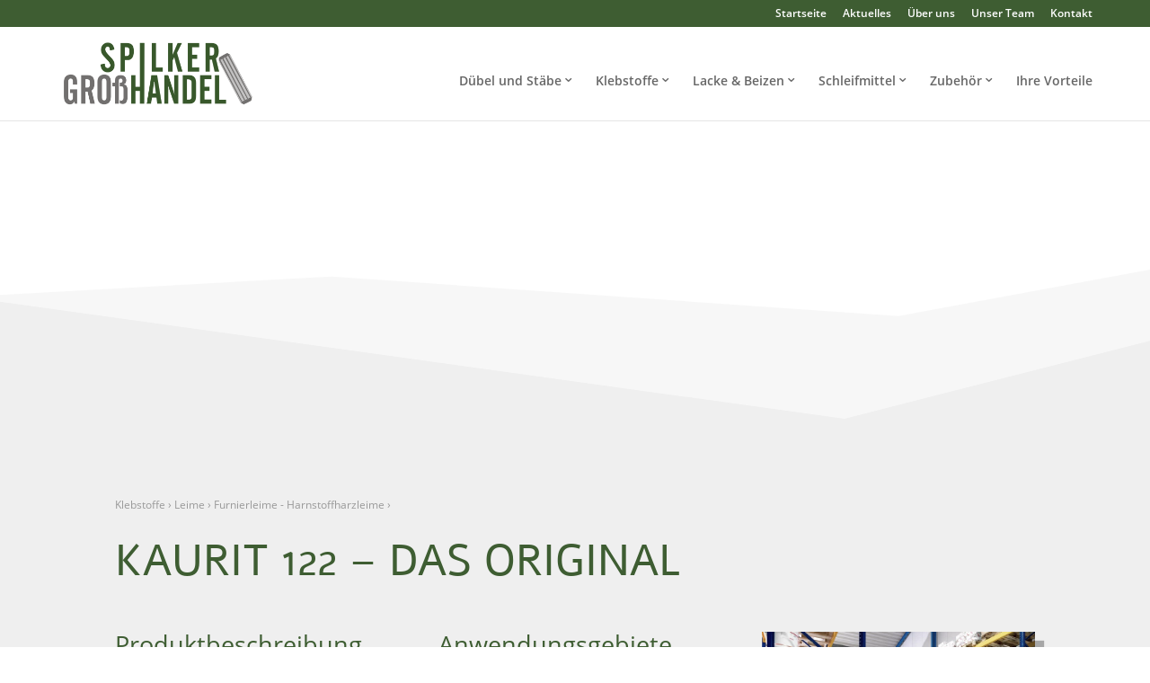

--- FILE ---
content_type: text/html; charset=UTF-8
request_url: https://www.spilker.info/kaurit-122-das-original/
body_size: 16320
content:
<!DOCTYPE html>
<html lang="de">
<head>
	<meta charset="UTF-8" />
			
	<meta http-equiv="X-UA-Compatible" content="IE=edge">
	<link rel="pingback" href="https://www.spilker.info/xmlrpc.php" />

		<!--[if lt IE 9]>
	<script src="https://www.spilker.info/wp-content/themes/Divi/js/html5.js" type="text/javascript"></script>
	<![endif]-->

	<script type="text/javascript">
		document.documentElement.className = 'js';
	</script>
	
	<style id="et-divi-userfonts">@font-face { font-family: "Alef"; font-display: swap;  src: url("https://www.spilker.info/wp-content/uploads/et-fonts/Alef-Regular.ttf") format("truetype"); }</style><meta name='robots' content='index, follow, max-image-preview:large, max-snippet:-1, max-video-preview:-1' />
<script type="text/javascript">
			let jqueryParams=[],jQuery=function(r){return jqueryParams=[...jqueryParams,r],jQuery},$=function(r){return jqueryParams=[...jqueryParams,r],$};window.jQuery=jQuery,window.$=jQuery;let customHeadScripts=!1;jQuery.fn=jQuery.prototype={},$.fn=jQuery.prototype={},jQuery.noConflict=function(r){if(window.jQuery)return jQuery=window.jQuery,$=window.jQuery,customHeadScripts=!0,jQuery.noConflict},jQuery.ready=function(r){jqueryParams=[...jqueryParams,r]},$.ready=function(r){jqueryParams=[...jqueryParams,r]},jQuery.load=function(r){jqueryParams=[...jqueryParams,r]},$.load=function(r){jqueryParams=[...jqueryParams,r]},jQuery.fn.ready=function(r){jqueryParams=[...jqueryParams,r]},$.fn.ready=function(r){jqueryParams=[...jqueryParams,r]};</script>
	<!-- This site is optimized with the Yoast SEO plugin v26.2 - https://yoast.com/wordpress/plugins/seo/ -->
	<title>Harnstoffharzleim Kaurit 122 - Das Original - Spilker Großhandel</title>
	<meta name="description" content="Der Kaurit 122 ist ein pulverförmiger Harnstoffharzleim zum Furnieren, ist sofort gebrauchsfertig und besitzt eine hohe Leimdurchschlagssicherheit." />
	<link rel="canonical" href="https://www.spilker.info/kaurit-122-das-original/" />
	<meta property="og:locale" content="de_DE" />
	<meta property="og:type" content="article" />
	<meta property="og:title" content="Harnstoffharzleim Kaurit 122 - Das Original - Spilker Großhandel" />
	<meta property="og:description" content="Der Kaurit 122 ist ein pulverförmiger Harnstoffharzleim zum Furnieren, ist sofort gebrauchsfertig und besitzt eine hohe Leimdurchschlagssicherheit." />
	<meta property="og:url" content="https://www.spilker.info/kaurit-122-das-original/" />
	<meta property="og:site_name" content="Spilker Großhandel" />
	<meta property="article:published_time" content="2019-02-28T08:47:25+00:00" />
	<meta property="article:modified_time" content="2023-07-12T08:19:41+00:00" />
	<meta name="author" content="admwa21" />
	<meta name="twitter:card" content="summary_large_image" />
	<meta name="twitter:label1" content="Verfasst von" />
	<meta name="twitter:data1" content="admwa21" />
	<meta name="twitter:label2" content="Geschätzte Lesezeit" />
	<meta name="twitter:data2" content="3 Minuten" />
	<script type="application/ld+json" class="yoast-schema-graph">{"@context":"https://schema.org","@graph":[{"@type":"Article","@id":"https://www.spilker.info/kaurit-122-das-original/#article","isPartOf":{"@id":"https://www.spilker.info/kaurit-122-das-original/"},"author":{"name":"admwa21","@id":"https://www.spilker.info/#/schema/person/938cef7506e4d8f0d112ac8a4531d19f"},"headline":"Kaurit 122 &#8211; Das Original","datePublished":"2019-02-28T08:47:25+00:00","dateModified":"2023-07-12T08:19:41+00:00","mainEntityOfPage":{"@id":"https://www.spilker.info/kaurit-122-das-original/"},"wordCount":630,"publisher":{"@id":"https://www.spilker.info/#organization"},"articleSection":["Furnier&shy;leime - Harnstoff&shy;harz&shy;leime"],"inLanguage":"de"},{"@type":"WebPage","@id":"https://www.spilker.info/kaurit-122-das-original/","url":"https://www.spilker.info/kaurit-122-das-original/","name":"Harnstoffharzleim Kaurit 122 - Das Original - Spilker Großhandel","isPartOf":{"@id":"https://www.spilker.info/#website"},"datePublished":"2019-02-28T08:47:25+00:00","dateModified":"2023-07-12T08:19:41+00:00","description":"Der Kaurit 122 ist ein pulverförmiger Harnstoffharzleim zum Furnieren, ist sofort gebrauchsfertig und besitzt eine hohe Leimdurchschlagssicherheit.","breadcrumb":{"@id":"https://www.spilker.info/kaurit-122-das-original/#breadcrumb"},"inLanguage":"de","potentialAction":[{"@type":"ReadAction","target":["https://www.spilker.info/kaurit-122-das-original/"]}]},{"@type":"BreadcrumbList","@id":"https://www.spilker.info/kaurit-122-das-original/#breadcrumb","itemListElement":[{"@type":"ListItem","position":1,"name":"Startseite","item":"https://www.spilker.info/"},{"@type":"ListItem","position":2,"name":"Kaurit 122 &#8211; Das Original"}]},{"@type":"WebSite","@id":"https://www.spilker.info/#website","url":"https://www.spilker.info/","name":"Spilker Großhandel","description":"Dauerhafte Verbindungen schaffen!","publisher":{"@id":"https://www.spilker.info/#organization"},"potentialAction":[{"@type":"SearchAction","target":{"@type":"EntryPoint","urlTemplate":"https://www.spilker.info/?s={search_term_string}"},"query-input":{"@type":"PropertyValueSpecification","valueRequired":true,"valueName":"search_term_string"}}],"inLanguage":"de"},{"@type":"Organization","@id":"https://www.spilker.info/#organization","name":"Spilker Großhandel","url":"https://www.spilker.info/","logo":{"@type":"ImageObject","inLanguage":"de","@id":"https://www.spilker.info/#/schema/logo/image/","url":"https://www.spilker.info/wp-content/uploads/2018/11/logo_m.gif","contentUrl":"https://www.spilker.info/wp-content/uploads/2018/11/logo_m.gif","width":420,"height":140,"caption":"Spilker Großhandel"},"image":{"@id":"https://www.spilker.info/#/schema/logo/image/"}},{"@type":"Person","@id":"https://www.spilker.info/#/schema/person/938cef7506e4d8f0d112ac8a4531d19f","name":"admwa21","image":{"@type":"ImageObject","inLanguage":"de","@id":"https://www.spilker.info/#/schema/person/image/","url":"https://secure.gravatar.com/avatar/726d0462ee340c516088cbf55ce887a1f07ca0e2dfc67dc3e3539f6577378ac7?s=96&d=mm&r=g","contentUrl":"https://secure.gravatar.com/avatar/726d0462ee340c516088cbf55ce887a1f07ca0e2dfc67dc3e3539f6577378ac7?s=96&d=mm&r=g","caption":"admwa21"}}]}</script>
	<!-- / Yoast SEO plugin. -->


<link rel='dns-prefetch' href='//www.spilker.info' />
<link rel="alternate" type="application/rss+xml" title="Spilker Großhandel &raquo; Feed" href="https://www.spilker.info/feed/" />
<link rel="alternate" type="application/rss+xml" title="Spilker Großhandel &raquo; Kommentar-Feed" href="https://www.spilker.info/comments/feed/" />
<meta content="Werbeagentur 21 Divi Child Theme v.1.0.2" name="generator"/><style id='wp-block-library-theme-inline-css' type='text/css'>
.wp-block-audio :where(figcaption){color:#555;font-size:13px;text-align:center}.is-dark-theme .wp-block-audio :where(figcaption){color:#ffffffa6}.wp-block-audio{margin:0 0 1em}.wp-block-code{border:1px solid #ccc;border-radius:4px;font-family:Menlo,Consolas,monaco,monospace;padding:.8em 1em}.wp-block-embed :where(figcaption){color:#555;font-size:13px;text-align:center}.is-dark-theme .wp-block-embed :where(figcaption){color:#ffffffa6}.wp-block-embed{margin:0 0 1em}.blocks-gallery-caption{color:#555;font-size:13px;text-align:center}.is-dark-theme .blocks-gallery-caption{color:#ffffffa6}:root :where(.wp-block-image figcaption){color:#555;font-size:13px;text-align:center}.is-dark-theme :root :where(.wp-block-image figcaption){color:#ffffffa6}.wp-block-image{margin:0 0 1em}.wp-block-pullquote{border-bottom:4px solid;border-top:4px solid;color:currentColor;margin-bottom:1.75em}.wp-block-pullquote cite,.wp-block-pullquote footer,.wp-block-pullquote__citation{color:currentColor;font-size:.8125em;font-style:normal;text-transform:uppercase}.wp-block-quote{border-left:.25em solid;margin:0 0 1.75em;padding-left:1em}.wp-block-quote cite,.wp-block-quote footer{color:currentColor;font-size:.8125em;font-style:normal;position:relative}.wp-block-quote:where(.has-text-align-right){border-left:none;border-right:.25em solid;padding-left:0;padding-right:1em}.wp-block-quote:where(.has-text-align-center){border:none;padding-left:0}.wp-block-quote.is-large,.wp-block-quote.is-style-large,.wp-block-quote:where(.is-style-plain){border:none}.wp-block-search .wp-block-search__label{font-weight:700}.wp-block-search__button{border:1px solid #ccc;padding:.375em .625em}:where(.wp-block-group.has-background){padding:1.25em 2.375em}.wp-block-separator.has-css-opacity{opacity:.4}.wp-block-separator{border:none;border-bottom:2px solid;margin-left:auto;margin-right:auto}.wp-block-separator.has-alpha-channel-opacity{opacity:1}.wp-block-separator:not(.is-style-wide):not(.is-style-dots){width:100px}.wp-block-separator.has-background:not(.is-style-dots){border-bottom:none;height:1px}.wp-block-separator.has-background:not(.is-style-wide):not(.is-style-dots){height:2px}.wp-block-table{margin:0 0 1em}.wp-block-table td,.wp-block-table th{word-break:normal}.wp-block-table :where(figcaption){color:#555;font-size:13px;text-align:center}.is-dark-theme .wp-block-table :where(figcaption){color:#ffffffa6}.wp-block-video :where(figcaption){color:#555;font-size:13px;text-align:center}.is-dark-theme .wp-block-video :where(figcaption){color:#ffffffa6}.wp-block-video{margin:0 0 1em}:root :where(.wp-block-template-part.has-background){margin-bottom:0;margin-top:0;padding:1.25em 2.375em}
</style>
<style id='global-styles-inline-css' type='text/css'>
:root{--wp--preset--aspect-ratio--square: 1;--wp--preset--aspect-ratio--4-3: 4/3;--wp--preset--aspect-ratio--3-4: 3/4;--wp--preset--aspect-ratio--3-2: 3/2;--wp--preset--aspect-ratio--2-3: 2/3;--wp--preset--aspect-ratio--16-9: 16/9;--wp--preset--aspect-ratio--9-16: 9/16;--wp--preset--color--black: #000000;--wp--preset--color--cyan-bluish-gray: #abb8c3;--wp--preset--color--white: #ffffff;--wp--preset--color--pale-pink: #f78da7;--wp--preset--color--vivid-red: #cf2e2e;--wp--preset--color--luminous-vivid-orange: #ff6900;--wp--preset--color--luminous-vivid-amber: #fcb900;--wp--preset--color--light-green-cyan: #7bdcb5;--wp--preset--color--vivid-green-cyan: #00d084;--wp--preset--color--pale-cyan-blue: #8ed1fc;--wp--preset--color--vivid-cyan-blue: #0693e3;--wp--preset--color--vivid-purple: #9b51e0;--wp--preset--gradient--vivid-cyan-blue-to-vivid-purple: linear-gradient(135deg,rgba(6,147,227,1) 0%,rgb(155,81,224) 100%);--wp--preset--gradient--light-green-cyan-to-vivid-green-cyan: linear-gradient(135deg,rgb(122,220,180) 0%,rgb(0,208,130) 100%);--wp--preset--gradient--luminous-vivid-amber-to-luminous-vivid-orange: linear-gradient(135deg,rgba(252,185,0,1) 0%,rgba(255,105,0,1) 100%);--wp--preset--gradient--luminous-vivid-orange-to-vivid-red: linear-gradient(135deg,rgba(255,105,0,1) 0%,rgb(207,46,46) 100%);--wp--preset--gradient--very-light-gray-to-cyan-bluish-gray: linear-gradient(135deg,rgb(238,238,238) 0%,rgb(169,184,195) 100%);--wp--preset--gradient--cool-to-warm-spectrum: linear-gradient(135deg,rgb(74,234,220) 0%,rgb(151,120,209) 20%,rgb(207,42,186) 40%,rgb(238,44,130) 60%,rgb(251,105,98) 80%,rgb(254,248,76) 100%);--wp--preset--gradient--blush-light-purple: linear-gradient(135deg,rgb(255,206,236) 0%,rgb(152,150,240) 100%);--wp--preset--gradient--blush-bordeaux: linear-gradient(135deg,rgb(254,205,165) 0%,rgb(254,45,45) 50%,rgb(107,0,62) 100%);--wp--preset--gradient--luminous-dusk: linear-gradient(135deg,rgb(255,203,112) 0%,rgb(199,81,192) 50%,rgb(65,88,208) 100%);--wp--preset--gradient--pale-ocean: linear-gradient(135deg,rgb(255,245,203) 0%,rgb(182,227,212) 50%,rgb(51,167,181) 100%);--wp--preset--gradient--electric-grass: linear-gradient(135deg,rgb(202,248,128) 0%,rgb(113,206,126) 100%);--wp--preset--gradient--midnight: linear-gradient(135deg,rgb(2,3,129) 0%,rgb(40,116,252) 100%);--wp--preset--font-size--small: 13px;--wp--preset--font-size--medium: 20px;--wp--preset--font-size--large: 36px;--wp--preset--font-size--x-large: 42px;--wp--preset--spacing--20: 0.44rem;--wp--preset--spacing--30: 0.67rem;--wp--preset--spacing--40: 1rem;--wp--preset--spacing--50: 1.5rem;--wp--preset--spacing--60: 2.25rem;--wp--preset--spacing--70: 3.38rem;--wp--preset--spacing--80: 5.06rem;--wp--preset--shadow--natural: 6px 6px 9px rgba(0, 0, 0, 0.2);--wp--preset--shadow--deep: 12px 12px 50px rgba(0, 0, 0, 0.4);--wp--preset--shadow--sharp: 6px 6px 0px rgba(0, 0, 0, 0.2);--wp--preset--shadow--outlined: 6px 6px 0px -3px rgba(255, 255, 255, 1), 6px 6px rgba(0, 0, 0, 1);--wp--preset--shadow--crisp: 6px 6px 0px rgba(0, 0, 0, 1);}:root { --wp--style--global--content-size: 823px;--wp--style--global--wide-size: 1080px; }:where(body) { margin: 0; }.wp-site-blocks > .alignleft { float: left; margin-right: 2em; }.wp-site-blocks > .alignright { float: right; margin-left: 2em; }.wp-site-blocks > .aligncenter { justify-content: center; margin-left: auto; margin-right: auto; }:where(.is-layout-flex){gap: 0.5em;}:where(.is-layout-grid){gap: 0.5em;}.is-layout-flow > .alignleft{float: left;margin-inline-start: 0;margin-inline-end: 2em;}.is-layout-flow > .alignright{float: right;margin-inline-start: 2em;margin-inline-end: 0;}.is-layout-flow > .aligncenter{margin-left: auto !important;margin-right: auto !important;}.is-layout-constrained > .alignleft{float: left;margin-inline-start: 0;margin-inline-end: 2em;}.is-layout-constrained > .alignright{float: right;margin-inline-start: 2em;margin-inline-end: 0;}.is-layout-constrained > .aligncenter{margin-left: auto !important;margin-right: auto !important;}.is-layout-constrained > :where(:not(.alignleft):not(.alignright):not(.alignfull)){max-width: var(--wp--style--global--content-size);margin-left: auto !important;margin-right: auto !important;}.is-layout-constrained > .alignwide{max-width: var(--wp--style--global--wide-size);}body .is-layout-flex{display: flex;}.is-layout-flex{flex-wrap: wrap;align-items: center;}.is-layout-flex > :is(*, div){margin: 0;}body .is-layout-grid{display: grid;}.is-layout-grid > :is(*, div){margin: 0;}body{padding-top: 0px;padding-right: 0px;padding-bottom: 0px;padding-left: 0px;}:root :where(.wp-element-button, .wp-block-button__link){background-color: #32373c;border-width: 0;color: #fff;font-family: inherit;font-size: inherit;line-height: inherit;padding: calc(0.667em + 2px) calc(1.333em + 2px);text-decoration: none;}.has-black-color{color: var(--wp--preset--color--black) !important;}.has-cyan-bluish-gray-color{color: var(--wp--preset--color--cyan-bluish-gray) !important;}.has-white-color{color: var(--wp--preset--color--white) !important;}.has-pale-pink-color{color: var(--wp--preset--color--pale-pink) !important;}.has-vivid-red-color{color: var(--wp--preset--color--vivid-red) !important;}.has-luminous-vivid-orange-color{color: var(--wp--preset--color--luminous-vivid-orange) !important;}.has-luminous-vivid-amber-color{color: var(--wp--preset--color--luminous-vivid-amber) !important;}.has-light-green-cyan-color{color: var(--wp--preset--color--light-green-cyan) !important;}.has-vivid-green-cyan-color{color: var(--wp--preset--color--vivid-green-cyan) !important;}.has-pale-cyan-blue-color{color: var(--wp--preset--color--pale-cyan-blue) !important;}.has-vivid-cyan-blue-color{color: var(--wp--preset--color--vivid-cyan-blue) !important;}.has-vivid-purple-color{color: var(--wp--preset--color--vivid-purple) !important;}.has-black-background-color{background-color: var(--wp--preset--color--black) !important;}.has-cyan-bluish-gray-background-color{background-color: var(--wp--preset--color--cyan-bluish-gray) !important;}.has-white-background-color{background-color: var(--wp--preset--color--white) !important;}.has-pale-pink-background-color{background-color: var(--wp--preset--color--pale-pink) !important;}.has-vivid-red-background-color{background-color: var(--wp--preset--color--vivid-red) !important;}.has-luminous-vivid-orange-background-color{background-color: var(--wp--preset--color--luminous-vivid-orange) !important;}.has-luminous-vivid-amber-background-color{background-color: var(--wp--preset--color--luminous-vivid-amber) !important;}.has-light-green-cyan-background-color{background-color: var(--wp--preset--color--light-green-cyan) !important;}.has-vivid-green-cyan-background-color{background-color: var(--wp--preset--color--vivid-green-cyan) !important;}.has-pale-cyan-blue-background-color{background-color: var(--wp--preset--color--pale-cyan-blue) !important;}.has-vivid-cyan-blue-background-color{background-color: var(--wp--preset--color--vivid-cyan-blue) !important;}.has-vivid-purple-background-color{background-color: var(--wp--preset--color--vivid-purple) !important;}.has-black-border-color{border-color: var(--wp--preset--color--black) !important;}.has-cyan-bluish-gray-border-color{border-color: var(--wp--preset--color--cyan-bluish-gray) !important;}.has-white-border-color{border-color: var(--wp--preset--color--white) !important;}.has-pale-pink-border-color{border-color: var(--wp--preset--color--pale-pink) !important;}.has-vivid-red-border-color{border-color: var(--wp--preset--color--vivid-red) !important;}.has-luminous-vivid-orange-border-color{border-color: var(--wp--preset--color--luminous-vivid-orange) !important;}.has-luminous-vivid-amber-border-color{border-color: var(--wp--preset--color--luminous-vivid-amber) !important;}.has-light-green-cyan-border-color{border-color: var(--wp--preset--color--light-green-cyan) !important;}.has-vivid-green-cyan-border-color{border-color: var(--wp--preset--color--vivid-green-cyan) !important;}.has-pale-cyan-blue-border-color{border-color: var(--wp--preset--color--pale-cyan-blue) !important;}.has-vivid-cyan-blue-border-color{border-color: var(--wp--preset--color--vivid-cyan-blue) !important;}.has-vivid-purple-border-color{border-color: var(--wp--preset--color--vivid-purple) !important;}.has-vivid-cyan-blue-to-vivid-purple-gradient-background{background: var(--wp--preset--gradient--vivid-cyan-blue-to-vivid-purple) !important;}.has-light-green-cyan-to-vivid-green-cyan-gradient-background{background: var(--wp--preset--gradient--light-green-cyan-to-vivid-green-cyan) !important;}.has-luminous-vivid-amber-to-luminous-vivid-orange-gradient-background{background: var(--wp--preset--gradient--luminous-vivid-amber-to-luminous-vivid-orange) !important;}.has-luminous-vivid-orange-to-vivid-red-gradient-background{background: var(--wp--preset--gradient--luminous-vivid-orange-to-vivid-red) !important;}.has-very-light-gray-to-cyan-bluish-gray-gradient-background{background: var(--wp--preset--gradient--very-light-gray-to-cyan-bluish-gray) !important;}.has-cool-to-warm-spectrum-gradient-background{background: var(--wp--preset--gradient--cool-to-warm-spectrum) !important;}.has-blush-light-purple-gradient-background{background: var(--wp--preset--gradient--blush-light-purple) !important;}.has-blush-bordeaux-gradient-background{background: var(--wp--preset--gradient--blush-bordeaux) !important;}.has-luminous-dusk-gradient-background{background: var(--wp--preset--gradient--luminous-dusk) !important;}.has-pale-ocean-gradient-background{background: var(--wp--preset--gradient--pale-ocean) !important;}.has-electric-grass-gradient-background{background: var(--wp--preset--gradient--electric-grass) !important;}.has-midnight-gradient-background{background: var(--wp--preset--gradient--midnight) !important;}.has-small-font-size{font-size: var(--wp--preset--font-size--small) !important;}.has-medium-font-size{font-size: var(--wp--preset--font-size--medium) !important;}.has-large-font-size{font-size: var(--wp--preset--font-size--large) !important;}.has-x-large-font-size{font-size: var(--wp--preset--font-size--x-large) !important;}
:where(.wp-block-post-template.is-layout-flex){gap: 1.25em;}:where(.wp-block-post-template.is-layout-grid){gap: 1.25em;}
:where(.wp-block-columns.is-layout-flex){gap: 2em;}:where(.wp-block-columns.is-layout-grid){gap: 2em;}
:root :where(.wp-block-pullquote){font-size: 1.5em;line-height: 1.6;}
</style>
<link rel='stylesheet' id='dmb-module-25144-css' href='https://www.spilker.info/wp-content/uploads/dmb/css/dp_custom_module_25144.css?ver=6.8.3' type='text/css' media='all' />
<link rel='stylesheet' id='dmb-module-24759-css' href='https://www.spilker.info/wp-content/uploads/dmb/css/dp_custom_module_24759.css?ver=6.8.3' type='text/css' media='all' />
<link rel='stylesheet' id='wpos-slick-style-css' href='https://www.spilker.info/wp-content/plugins/wp-logo-showcase-responsive-slider-slider/assets/css/slick.css?ver=3.8.5' type='text/css' media='all' />
<link rel='stylesheet' id='wpls-public-style-css' href='https://www.spilker.info/wp-content/plugins/wp-logo-showcase-responsive-slider-slider/assets/css/wpls-public.css?ver=3.8.5' type='text/css' media='all' />
<link rel='stylesheet' id='borlabs-cookie-custom-css' href='https://www.spilker.info/wp-content/cache/borlabs-cookie/1/borlabs-cookie-1-de.css?ver=3.3.18.1-37' type='text/css' media='all' />
<link rel='stylesheet' id='divi-style-parent-css' href='https://www.spilker.info/wp-content/themes/Divi/style-static.min.css?ver=4.27.4' type='text/css' media='all' />
<link rel='stylesheet' id='child-fonts-css' href='https://www.spilker.info/wp-content/themes/Divi-child/fonts.css?ver=1.0.2' type='text/css' media='all' />
<link rel='stylesheet' id='child-style-css' href='https://www.spilker.info/wp-content/themes/Divi-child/style.css?ver=1.0.2' type='text/css' media='all' />
<script type="text/javascript" src="https://www.spilker.info/wp-includes/js/jquery/jquery.min.js?ver=3.7.1" id="jquery-core-js"></script>
<script type="text/javascript" src="https://www.spilker.info/wp-includes/js/jquery/jquery-migrate.min.js?ver=3.4.1" id="jquery-migrate-js"></script>
<script type="text/javascript" id="jquery-js-after">
/* <![CDATA[ */
jqueryParams.length&&$.each(jqueryParams,function(e,r){if("function"==typeof r){var n=String(r);n.replace("$","jQuery");var a=new Function("return "+n)();$(document).ready(a)}});
/* ]]> */
</script>
<script type="text/javascript" src="https://www.spilker.info/wp-content/themes/Divi-child/js/app.js?ver=6.8.3" id="custom-script-js"></script>
<script data-no-optimize="1" data-no-minify="1" data-cfasync="false" type="text/javascript" src="https://www.spilker.info/wp-content/cache/borlabs-cookie/1/borlabs-cookie-config-de.json.js?ver=3.3.18.1-38" id="borlabs-cookie-config-js"></script>
<meta name="viewport" content="width=device-width, initial-scale=1.0, maximum-scale=5.0" /><link rel="https://api.w.org/" href="https://www.spilker.info/wp-json/" /><link rel="alternate" title="JSON" type="application/json" href="https://www.spilker.info/wp-json/wp/v2/posts/25425" /><link rel="EditURI" type="application/rsd+xml" title="RSD" href="https://www.spilker.info/xmlrpc.php?rsd" />
<meta name="generator" content="WordPress 6.8.3" />
<link rel='shortlink' href='https://www.spilker.info/?p=25425' />
<link rel="alternate" title="oEmbed (JSON)" type="application/json+oembed" href="https://www.spilker.info/wp-json/oembed/1.0/embed?url=https%3A%2F%2Fwww.spilker.info%2Fkaurit-122-das-original%2F" />
<link rel="alternate" title="oEmbed (XML)" type="text/xml+oembed" href="https://www.spilker.info/wp-json/oembed/1.0/embed?url=https%3A%2F%2Fwww.spilker.info%2Fkaurit-122-das-original%2F&#038;format=xml" />
<style type='text/css' id='category-headerbild-style'>
				#main-content div.et_pb_section.et_pb_section_0:not(.custom-headerbild) {
					background-image: url(https://spilker.info/wp-content/uploads/2018/12/Produkt-Platzhalter-Header.jpg) !important;
				}
			</style><style type="text/css" id="custom-background-css">
body.custom-background { background-color: #ffffff; }
</style>
	<link rel="icon" href="https://www.spilker.info/wp-content/uploads/2019/03/cropped-favicon-duebel-01-32x32.png" sizes="32x32" />
<link rel="icon" href="https://www.spilker.info/wp-content/uploads/2019/03/cropped-favicon-duebel-01-192x192.png" sizes="192x192" />
<link rel="apple-touch-icon" href="https://www.spilker.info/wp-content/uploads/2019/03/cropped-favicon-duebel-01-180x180.png" />
<meta name="msapplication-TileImage" content="https://www.spilker.info/wp-content/uploads/2019/03/cropped-favicon-duebel-01-270x270.png" />
<style id="et-critical-inline-css">body,.et_pb_column_1_2 .et_quote_content blockquote cite,.et_pb_column_1_2 .et_link_content a.et_link_main_url,.et_pb_column_1_3 .et_quote_content blockquote cite,.et_pb_column_3_8 .et_quote_content blockquote cite,.et_pb_column_1_4 .et_quote_content blockquote cite,.et_pb_blog_grid .et_quote_content blockquote cite,.et_pb_column_1_3 .et_link_content a.et_link_main_url,.et_pb_column_3_8 .et_link_content a.et_link_main_url,.et_pb_column_1_4 .et_link_content a.et_link_main_url,.et_pb_blog_grid .et_link_content a.et_link_main_url,body .et_pb_bg_layout_light .et_pb_post p,body .et_pb_bg_layout_dark .et_pb_post p{font-size:14px}.et_pb_slide_content,.et_pb_best_value{font-size:15px}h1,h2,h3,h4,h5,h6{color:#3e5d32}#et_search_icon:hover,.mobile_menu_bar:before,.mobile_menu_bar:after,.et_toggle_slide_menu:after,.et-social-icon a:hover,.et_pb_sum,.et_pb_pricing li a,.et_pb_pricing_table_button,.et_overlay:before,.entry-summary p.price ins,.et_pb_member_social_links a:hover,.et_pb_widget li a:hover,.et_pb_filterable_portfolio .et_pb_portfolio_filters li a.active,.et_pb_filterable_portfolio .et_pb_portofolio_pagination ul li a.active,.et_pb_gallery .et_pb_gallery_pagination ul li a.active,.wp-pagenavi span.current,.wp-pagenavi a:hover,.nav-single a,.tagged_as a,.posted_in a{color:#3e5d32}.et_pb_contact_submit,.et_password_protected_form .et_submit_button,.et_pb_bg_layout_light .et_pb_newsletter_button,.comment-reply-link,.form-submit .et_pb_button,.et_pb_bg_layout_light .et_pb_promo_button,.et_pb_bg_layout_light .et_pb_more_button,.et_pb_contact p input[type="checkbox"]:checked+label i:before,.et_pb_bg_layout_light.et_pb_module.et_pb_button{color:#3e5d32}.footer-widget h4{color:#3e5d32}.et-search-form,.nav li ul,.et_mobile_menu,.footer-widget li:before,.et_pb_pricing li:before,blockquote{border-color:#3e5d32}.et_pb_counter_amount,.et_pb_featured_table .et_pb_pricing_heading,.et_quote_content,.et_link_content,.et_audio_content,.et_pb_post_slider.et_pb_bg_layout_dark,.et_slide_in_menu_container,.et_pb_contact p input[type="radio"]:checked+label i:before{background-color:#3e5d32}a{color:#3e5d32}.et_secondary_nav_enabled #page-container #top-header{background-color:#3e5d32!important}#et-secondary-nav li ul{background-color:#3e5d32}#et-secondary-nav li ul{background-color:#ffffff}#et-secondary-nav li ul a{color:#3a3a3a}#top-menu li.current-menu-ancestor>a,#top-menu li.current-menu-item>a,#top-menu li.current_page_item>a{color:#3e5d32}#main-footer .footer-widget h4,#main-footer .widget_block h1,#main-footer .widget_block h2,#main-footer .widget_block h3,#main-footer .widget_block h4,#main-footer .widget_block h5,#main-footer .widget_block h6{color:#3e5d32}.footer-widget li:before{border-color:#3e5d32}#et-footer-nav{background-color:rgba(255,255,255,0)}#footer-bottom{background-color:rgba(0,0,0,0)}body .et_pb_button{background-color:#3e5d32;border-color:#3e5d32;font-weight:normal;font-style:normal;text-transform:uppercase;text-decoration:none;}body.et_pb_button_helper_class .et_pb_button,body.et_pb_button_helper_class .et_pb_module.et_pb_button{}@media only screen and (min-width:981px){.et_header_style_left #et-top-navigation,.et_header_style_split #et-top-navigation{padding:48px 0 0 0}.et_header_style_left #et-top-navigation nav>ul>li>a,.et_header_style_split #et-top-navigation nav>ul>li>a{padding-bottom:48px}.et_header_style_split .centered-inline-logo-wrap{width:96px;margin:-96px 0}.et_header_style_split .centered-inline-logo-wrap #logo{max-height:96px}.et_pb_svg_logo.et_header_style_split .centered-inline-logo-wrap #logo{height:96px}.et_header_style_centered #top-menu>li>a{padding-bottom:17px}.et_header_style_slide #et-top-navigation,.et_header_style_fullscreen #et-top-navigation{padding:39px 0 39px 0!important}.et_header_style_centered #main-header .logo_container{height:96px}#logo{max-height:69%}.et_pb_svg_logo #logo{height:69%}.et_fixed_nav #page-container .et-fixed-header#top-header{background-color:#3e5d32!important}.et_fixed_nav #page-container .et-fixed-header#top-header #et-secondary-nav li ul{background-color:#3e5d32}.et-fixed-header #top-menu li.current-menu-ancestor>a,.et-fixed-header #top-menu li.current-menu-item>a,.et-fixed-header #top-menu li.current_page_item>a{color:#3e5d32!important}}@media only screen and (min-width:1350px){.et_pb_row{padding:27px 0}.et_pb_section{padding:54px 0}.single.et_pb_pagebuilder_layout.et_full_width_page .et_post_meta_wrapper{padding-top:81px}.et_pb_fullwidth_section{padding:0}}	h1,h2,h3,h4,h5,h6{font-family:'Alef',Helvetica,Arial,Lucida,sans-serif}@font-face{font-family:"Alef";font-display:swap;src:url("https://www.spilker.info/wp-content/uploads/et-fonts/Alef-Regular.ttf") format("truetype")}@font-face{font-family:"Open Sans";font-display:swap;src:url("https://www.spilker.info/wp-content/uploads/et-fonts/OpenSans-Regular.ttf") format("truetype")}@font-face{font-family:"Alef";font-display:swap;src:url("https://www.spilker.info/wp-content/uploads/et-fonts/Alef-Regular.ttf") format("truetype")}@font-face{font-family:"Open Sans";font-display:swap;src:url("https://www.spilker.info/wp-content/uploads/et-fonts/OpenSans-Regular.ttf") format("truetype")}</style>
<link rel="preload" as="style" id="et-core-unified-tb-27015-deferred-25425-cached-inline-styles" href="https://www.spilker.info/wp-content/et-cache/25425/et-core-unified-tb-27015-deferred-25425.min.css?ver=1763718672" onload="this.onload=null;this.rel='stylesheet';" /></head>
<body class="wp-singular post-template-default single single-post postid-25425 single-format-standard custom-background wp-theme-Divi wp-child-theme-Divi-child et-tb-has-template et-tb-has-footer et_pb_button_helper_class et_fixed_nav et_show_nav et_secondary_nav_enabled et_secondary_nav_two_panels et_primary_nav_dropdown_animation_fade et_secondary_nav_dropdown_animation_fade et_header_style_left et_cover_background et_pb_gutter osx et_pb_gutters3 et_pb_pagebuilder_layout et_full_width_page et_divi_theme et-db">
	<a class="screen-reader-text" href="#et-main-area" id="skip-link">Zum Inhalt springen</a><style>#top-menu li button{font-size: 14px !important;font-weight: 600 !important;color: rgba(0,0,0,0.6) !important;} #top-menu li.current-menu-item .link-button-wrap a, #top-menu li.current-menu-item .link-button-wrap button, #top-menu li.current-menu-ancestor .link-button-wrap a, #top-menu li.current-menu-ancestor .link-button-wrap button{color: #3e5d32 !important;} #top-menu li li button, #top-menu li.current-menu-item li .link-button-wrap a, #top-menu li.current-menu-item li .link-button-wrap button  {color: rgba(0,0,0,0.7) !important;} .et_mobile_menu li button .btn-label{color: rgba(0,0,0,0.6) !important;}</style><div id="page-container">
<div id="et-boc" class="et-boc">
			
				<div id="top-header">
		<div class="container clearfix">

		
			<div id="et-info">
							<!-- <span id="et-info-phone">05741 / 602333 </span> -->
				<a href="tel:05741 / 602333 "><span id="et-info-phone"></span></a>
			
							<!--<a href="mailto:kontakt@spilker.info"><span id="et-info-email">kontakt@spilker.info</span></a>-->
				  	<a href="mailto:kontakt@spilker.info"><span id="et-info-email"></span></a>
			
						</div> <!-- #et-info -->

		
			<div id="et-secondary-menu">
			<ul id="et-secondary-nav" class="menu"><li class="menu-item menu-item-type-post_type menu-item-object-page menu-item-home menu-item-24662"><a href="https://www.spilker.info/">Startseite</a></li>
<li class="menu-item menu-item-type-post_type menu-item-object-page menu-item-24807"><a href="https://www.spilker.info/aktuelles/">Aktuelles</a></li>
<li class="menu-item menu-item-type-post_type menu-item-object-page menu-item-24660"><a href="https://www.spilker.info/ueber-uns/">Über uns</a></li>
<li class="menu-item menu-item-type-post_type menu-item-object-page menu-item-24811"><a href="https://www.spilker.info/unser-team/">Unser Team</a></li>
<li class="menu-item menu-item-type-post_type menu-item-object-page menu-item-24661"><a href="https://www.spilker.info/kontakt/">Kontakt</a></li>
</ul>			</div> <!-- #et-secondary-menu -->

		</div> <!-- .container -->
	</div> <!-- #top-header -->


	<header id="main-header" data-height-onload="96">
		<div class="container clearfix et_menu_container">
					<div class="logo_container">
				<span class="logo_helper"></span>
				<a href="https://www.spilker.info/">
					<img src="https://www.spilker.info/wp-content/uploads/2018/11/logo_m.gif" alt="Spilker Großhandel" id="logo" data-height-percentage="69" />
				</a>
			</div>
					<div id="et-top-navigation" data-height="96" data-fixed-height="40">
									<nav id="top-menu-nav">
					<ul id="top-menu" class="nav"><li class="menu-item menu-item-type-post_type menu-item-object-page menu-item-home menu-item-24612"><a href="https://www.spilker.info/">Startseite</a></li>
<li class="menu-item menu-item-type-taxonomy menu-item-object-category menu-item-has-children menu-item-25159"><a href="https://www.spilker.info/produkte/duebel-und-staebe/">Dübel und Stäbe</a>
<ul class="sub-menu">
	<li class="menu-item menu-item-type-taxonomy menu-item-object-category menu-item-25067"><a href="https://www.spilker.info/produkte/duebel-und-staebe/01-holzduebel/">Holzdübel</a></li>
	<li class="menu-item menu-item-type-taxonomy menu-item-object-category menu-item-25068"><a href="https://www.spilker.info/produkte/duebel-und-staebe/02-holzstaebe/">Holzstäbe</a></li>
	<li class="menu-item menu-item-type-taxonomy menu-item-object-category menu-item-25066"><a href="https://www.spilker.info/produkte/duebel-und-staebe/03-flachduebel/">Flachdübel</a></li>
</ul>
</li>
<li class="menu-item menu-item-type-taxonomy menu-item-object-category current-post-ancestor menu-item-has-children menu-item-25051"><a href="https://www.spilker.info/produkte/klebstoffe/">Klebstoffe</a>
<ul class="sub-menu">
	<li class="menu-item menu-item-type-taxonomy menu-item-object-category menu-item-25078"><a href="https://www.spilker.info/produkte/klebstoffe/01-weissleime-dispersionsklebstoffe/">Weissleime &#8211; Dispersions&shy;klebstoffe</a></li>
	<li class="menu-item menu-item-type-taxonomy menu-item-object-category menu-item-25074"><a href="https://www.spilker.info/produkte/klebstoffe/05-schmelzkleber/">Schmelzkleber</a></li>
	<li class="menu-item menu-item-type-taxonomy menu-item-object-category menu-item-25073"><a href="https://www.spilker.info/produkte/klebstoffe/10-pur-schmelzkleber/">PUR-Schmelzkleber</a></li>
	<li class="menu-item menu-item-type-taxonomy menu-item-object-category current-post-ancestor menu-item-25070"><a href="https://www.spilker.info/produkte/klebstoffe/15-leime/">Leime</a></li>
	<li class="menu-item menu-item-type-taxonomy menu-item-object-category menu-item-25071"><a href="https://www.spilker.info/produkte/klebstoffe/20-loesungsmittelklebstoffe/">Lösungs&shy;mittel&shy;kleb&shy;stoffe</a></li>
	<li class="menu-item menu-item-type-taxonomy menu-item-object-category menu-item-25077"><a href="https://www.spilker.info/produkte/klebstoffe/25-spruehkleber/">Sprühkleber</a></li>
	<li class="menu-item menu-item-type-taxonomy menu-item-object-category menu-item-25072"><a href="https://www.spilker.info/produkte/klebstoffe/30-pur-klebstoffe/">PUR-Klebstoffe</a></li>
	<li class="menu-item menu-item-type-taxonomy menu-item-object-category menu-item-25069"><a href="https://www.spilker.info/produkte/klebstoffe/35-2-komponentenklebstoffe/">2-Kompo&shy;nenten&shy;kleb&shy;stoffe</a></li>
	<li class="menu-item menu-item-type-taxonomy menu-item-object-category menu-item-25075"><a href="https://www.spilker.info/produkte/klebstoffe/40-sekundenkleber-cyanacrylatkleber/">Sekunden&shy;kleber -Cyan&shy;acrylat&shy;kleber</a></li>
	<li class="menu-item menu-item-type-taxonomy menu-item-object-category menu-item-25076"><a href="https://www.spilker.info/produkte/klebstoffe/99-sonderklebstoffe/">Sonderklebstoffe</a></li>
</ul>
</li>
<li class="menu-item menu-item-type-taxonomy menu-item-object-category menu-item-has-children menu-item-25594"><a href="https://www.spilker.info/produkte/lacke-beizen/">Lacke &#038; Beizen</a>
<ul class="sub-menu">
	<li class="menu-item menu-item-type-taxonomy menu-item-object-category menu-item-25595"><a href="https://www.spilker.info/produkte/lacke-beizen/heidelberger-lacke/">Heidelberger Lacke</a></li>
</ul>
</li>
<li class="menu-item menu-item-type-taxonomy menu-item-object-category menu-item-has-children menu-item-25565"><a href="https://www.spilker.info/produkte/schleifmittel/">Schleifmittel</a>
<ul class="sub-menu">
	<li class="menu-item menu-item-type-post_type menu-item-object-post menu-item-25566"><a href="https://www.spilker.info/holzbearbeitung/">Holz&shy;bearbei&shy;tung</a></li>
	<li class="menu-item menu-item-type-post_type menu-item-object-post menu-item-25575"><a href="https://www.spilker.info/metallbearbeitung/">Metall&shy;bearbei&shy;tung</a></li>
</ul>
</li>
<li class="menu-item menu-item-type-taxonomy menu-item-object-category menu-item-has-children menu-item-25383"><a href="https://www.spilker.info/produkte/zubehoer/">Zubehör</a>
<ul class="sub-menu">
	<li class="menu-item menu-item-type-taxonomy menu-item-object-category menu-item-25544"><a href="https://www.spilker.info/produkte/zubehoer/ausbesserungs-und-reinigungssysteme/">Ausbesserung und Reinigung</a></li>
	<li class="menu-item menu-item-type-taxonomy menu-item-object-category menu-item-25545"><a href="https://www.spilker.info/produkte/zubehoer/verarbeitungsgeraete/">Verarbeitungs&shy;geräte</a></li>
</ul>
</li>
<li class="menu-item menu-item-type-post_type menu-item-object-page menu-item-24812"><a href="https://www.spilker.info/ihre-vorteile/">Ihre Vorteile</a></li>
</ul>					</nav>
				
				
				
				
				<div id="et_mobile_nav_menu">
				<div class="mobile_nav closed">
					<span class="select_page">Seite wählen</span>
					<span class="mobile_menu_bar mobile_menu_bar_toggle"></span>
				</div>
			</div>			</div> <!-- #et-top-navigation -->
		</div> <!-- .container -->
		<div class="et_search_outer">
			<div class="container et_search_form_container">
				<form role="search" method="get" class="et-search-form" action="https://www.spilker.info/">
				<input type="search" class="et-search-field" placeholder="Suchen &hellip;" value="" name="s" title="Suchen nach:" />				</form>
				<span class="et_close_search_field"></span>
			</div>
		</div>
	</header> <!-- #main-header -->
<div id="et-main-area">
	
<div id="main-content">
		<div class="container">
		<div id="content-area" class="clearfix">
			<div id="left-area">
											<article id="post-25425" class="et_pb_post post-25425 post type-post status-publish format-standard hentry category-furnierleime-harnstoffharzleime">
					
					<div class="entry-content">
					<div class="et-l et-l--post">
			<div class="et_builder_inner_content et_pb_gutters3">
		<div class="et_pb_section et_pb_section_0 et_pb_with_background et_section_regular section_has_divider et_pb_bottom_divider" >
				
				
				
				
				
				
				<div class="et_pb_row et_pb_row_0">
				<div class="et_pb_column et_pb_column_4_4 et_pb_column_0  et_pb_css_mix_blend_mode_passthrough et-last-child">
				
				
				
				
				<div class="et_pb_module et_pb_divider_0 et_pb_space et_pb_divider_hidden"><div class="et_pb_divider_internal"></div></div>
			</div>
				
				
				
				
			</div>
				
				<div class="et_pb_bottom_inside_divider et-no-transition"></div>
			</div><div class="et_pb_section et_pb_section_1 et_pb_with_background et_section_regular" >
				
				
				
				
				
				
				<div class="et_pb_row et_pb_row_1">
				<div class="et_pb_column et_pb_column_4_4 et_pb_column_1  et_pb_css_mix_blend_mode_passthrough et-last-child">
				
				
				
				
				<div class="et_pb_module et_pb_dp_dmb_module_25063 et_pb_dp_dmb_module_25063_0 et_pb_bg_layout_light ">
				
				
				
				
				
				
				<div class="et_pb_module_inner">
					            <p class="wa21-cat-supercats">
<a href="https://www.spilker.info/produkte/klebstoffe/">Klebstoffe</a> &rsaquo; <a href="https://www.spilker.info/produkte/klebstoffe/15-leime/">Leime</a> &rsaquo; <a href="https://www.spilker.info/produkte/klebstoffe/15-leime/furnierleime-harnstoffharzleime/" rel="category tag">Furnier&shy;leime - Harnstoff&shy;harz&shy;leime</a> &rsaquo; 
</p>
            
				</div>
			</div><div class="et_pb_module et_pb_post_title et_pb_post_title_0 et_pb_bg_layout_light  et_pb_text_align_left"   >
				
				
				
				
				
				<div class="et_pb_title_container">
					<h1 class="entry-title">Kaurit 122 &#8211; Das Original</h1>
				</div>
				
			</div><div class="et_pb_module et_pb_text et_pb_text_0  et_pb_text_align_left et_pb_bg_layout_light">
				
				
				
				
				
			</div>
			</div>
				
				
				
				
			</div>
				
				
			</div><div class="et_pb_section et_pb_section_2 et_pb_with_background et_section_regular" >
				
				
				
				
				
				
				<div class="et_pb_row et_pb_row_2">
				<div class="et_pb_column et_pb_column_1_3 et_pb_column_2  et_pb_css_mix_blend_mode_passthrough">
				
				
				
				
				<div class="et_pb_module et_pb_text et_pb_text_1  et_pb_text_align_left et_pb_bg_layout_light">
				
				
				
				
				<div class="et_pb_text_inner"><h2>Produktbeschreibung</h2>
<p>Pulverförmiger Harnstoffharzleim<a name="_GoBack"></a> zum Furnieren.</p></div>
			</div><div class="et_pb_module et_pb_text et_pb_text_2  et_pb_text_align_left et_pb_bg_layout_light">
				
				
				
				
				<div class="et_pb_text_inner"><h2>Besondere Eigenschaften</h2>
<ul>
<li>einfaches Mischen, da 1:1 gemischt wird</li>
<li>hohe Leimdurchschlagssicherheit</li>
<li>gute Löslichkeit, sofort gebrauchsfertig</li>
<li>formaldehydarm nach E1 DIN 52368</li>
<li>Verleimqualität IF nach DIN 68705-2</li>
</ul></div>
			</div>
			</div><div class="et_pb_column et_pb_column_1_3 et_pb_column_3  et_pb_css_mix_blend_mode_passthrough">
				
				
				
				
				<div class="et_pb_module et_pb_text et_pb_text_3  et_pb_text_align_left et_pb_bg_layout_light">
				
				
				
				
				<div class="et_pb_text_inner"><h2>Anwendungsgebiete</h2>
<ul>
<li>für das Verleimen von Furnieren, Dekorpapieren, HPL, CPL auf Holz und Holzwerkstoffen in der Warm- und Heißpresse</li>
</ul>
<p>&nbsp;</p></div>
			</div>
			</div><div class="et_pb_column et_pb_column_1_3 et_pb_column_4 produkt-infokasten  et_pb_css_mix_blend_mode_passthrough et-last-child">
				
				
				
				
				<div class="et_pb_module et_pb_image et_pb_image_0">
				
				
				
				
				<span class="et_pb_image_wrap "><img fetchpriority="high" decoding="async" width="800" height="600" src="https://www.spilker.info/wp-content/uploads/2018/11/Produkt-Platzhalter.jpg" alt="" title="" srcset="https://www.spilker.info/wp-content/uploads/2018/11/Produkt-Platzhalter.jpg 800w, https://www.spilker.info/wp-content/uploads/2018/11/Produkt-Platzhalter-300x225.jpg 300w, https://www.spilker.info/wp-content/uploads/2018/11/Produkt-Platzhalter-768x576.jpg 768w, https://www.spilker.info/wp-content/uploads/2018/11/Produkt-Platzhalter-510x382.jpg 510w" sizes="(max-width: 800px) 100vw, 800px" class="wp-image-25011" /></span>
			</div><div class="et_pb_module et_pb_text et_pb_text_4  et_pb_text_align_left et_pb_bg_layout_dark">
				
				
				
				
				<div class="et_pb_text_inner"><h3>Produktinformationen</h3></div>
			</div><div class="et_pb_module et_pb_dp_dmb_module_25144 et_pb_dp_dmb_module_25144_0 et_pb_bg_layout_light ">
				
				
				
				
				
				
				<div class="et_pb_module_inner">
					            <a href="https://www.spilker.info/wp-content/uploads/2019/02/kaurit-122-das-original-tm_kaurit_122_Plv._d.pdf" title="Datenblatt" target="_blank" class="wa21-datei-link">
    <span class="wa21-datei-bezeichnung">» Datenblatt  </span>
    <span class="wa21-datei-info">

    pdf • 23 KB
    </span>
</a> 
            
				</div>
			</div>
			</div>
				
				
				
				
			</div>
				
				
			</div>		</div>
	</div>
						</div>
					<div class="et_post_meta_wrapper">
										</div>
				</article>

						</div>

					</div>
	</div>
	</div>

	<footer class="et-l et-l--footer">
			<div class="et_builder_inner_content et_pb_gutters3">
		<div class="et_pb_section et_pb_section_0_tb_footer et_pb_with_background et_section_regular section_has_divider et_pb_bottom_divider et_pb_top_divider" >
				<div class="et_pb_top_inside_divider et-no-transition"></div>
				
				
				
				
				
				<div class="et_pb_row et_pb_row_0_tb_footer">
				<div class="et_pb_column et_pb_column_4_4 et_pb_column_0_tb_footer  et_pb_css_mix_blend_mode_passthrough et-last-child">
				
				
				
				
				<div class="et_pb_module et_pb_text et_pb_text_0_tb_footer et_animated  et_pb_text_align_left et_pb_bg_layout_dark">
				
				
				
				
				<div class="et_pb_text_inner"><p style="hyphens: none;">Wir stehen Ihnen gerne zur Verfügung</p></div>
			</div><div class="et_pb_module et_pb_text et_pb_text_1_tb_footer et_animated  et_pb_text_align_left et_pb_bg_layout_dark">
				
				
				
				
				<div class="et_pb_text_inner"><p>Für alle Fragen rund um unsere Produkte.<br />Fordern Sie Ihr persönliches Angebot an.</p></div>
			</div>
			</div>
				
				
				
				
			</div><div class="et_pb_row et_pb_row_1_tb_footer produkt-nextstep-buttons">
				<div class="et_pb_column et_pb_column_4_4 et_pb_column_1_tb_footer  et_pb_css_mix_blend_mode_passthrough et-last-child">
				
				
				
				
				<div class="et_pb_button_module_wrapper et_pb_button_0_tb_footer_wrapper et_pb_button_alignment_left et_pb_module ">
				<a class="et_pb_button et_pb_button_0_tb_footer history-back et_pb_bg_layout_dark" href="" data-icon="&#x34;">Zurück zur Übersicht</a>
			</div><div class="et_pb_button_module_wrapper et_pb_button_1_tb_footer_wrapper et_pb_button_alignment_left et_pb_module ">
				<a class="et_pb_button et_pb_button_1_tb_footer et_pb_bg_layout_dark" href="/kontakt" data-icon="&#x35;">Anfrage stellen</a>
			</div>
			</div>
				
				
				
				
			</div>
				
				<div class="et_pb_bottom_inside_divider et-no-transition"></div>
			</div><div class="et_pb_section et_pb_section_1_tb_footer et_pb_with_background et_section_regular" >
				
				
				
				
				
				
				<div class="et_pb_row et_pb_row_2_tb_footer">
				<div class="et_pb_column et_pb_column_1_3 et_pb_column_2_tb_footer  et_pb_css_mix_blend_mode_passthrough">
				
				
				
				
				<div class="et_pb_module et_pb_blurb et_pb_blurb_0_tb_footer  et_pb_text_align_left  et_pb_blurb_position_top et_pb_bg_layout_light">
				
				
				
				
				<div class="et_pb_blurb_content">
					<div class="et_pb_main_blurb_image"><span class="et_pb_image_wrap"><span class="et-waypoint et_pb_animation_top et_pb_animation_top_tablet et_pb_animation_top_phone et-pb-icon"></span></span></div>
					<div class="et_pb_blurb_container">
						<h4 class="et_pb_module_header"><span>Spilker Großhandel GmbH & Co. KG</span></h4>
						<div class="et_pb_blurb_description"><p>Ellerkampstr. 91<br />D-32609 Hüllhorst</p></div>
					</div>
				</div>
			</div><div class="et_pb_module et_pb_blurb et_pb_blurb_1_tb_footer  et_pb_text_align_left  et_pb_blurb_position_top et_pb_bg_layout_light">
				
				
				
				
				<div class="et_pb_blurb_content">
					<div class="et_pb_main_blurb_image"><span class="et_pb_image_wrap"><span class="et-waypoint et_pb_animation_top et_pb_animation_top_tablet et_pb_animation_top_phone et-pb-icon"></span></span></div>
					<div class="et_pb_blurb_container">
						<h4 class="et_pb_module_header"><span>Bürozeiten</span></h4>
						<div class="et_pb_blurb_description"><p>Montag &#8211; Donnerstag: 7.00 Uhr &#8211; 16.30 Uhr Freitag: 7.00 Uhr &#8211; 14.00 Uhr</p></div>
					</div>
				</div>
			</div>
			</div><div class="et_pb_column et_pb_column_1_3 et_pb_column_3_tb_footer  et_pb_css_mix_blend_mode_passthrough">
				
				
				
				
				<div class="et_pb_module et_pb_blurb et_pb_blurb_2_tb_footer  et_pb_text_align_left  et_pb_blurb_position_top et_pb_bg_layout_light">
				
				
				
				
				<div class="et_pb_blurb_content">
					<div class="et_pb_main_blurb_image"><span class="et_pb_image_wrap"><span class="et-waypoint et_pb_animation_top et_pb_animation_top_tablet et_pb_animation_top_phone et-pb-icon"></span></span></div>
					<div class="et_pb_blurb_container">
						<h4 class="et_pb_module_header"><span>Telefon & Fax</span></h4>
						<div class="et_pb_blurb_description"><p>Telefon: (0 57 41) 60 23 33<br />Telefax: (0 57 41) 60 23 34</p></div>
					</div>
				</div>
			</div><div class="et_pb_module et_pb_blurb et_pb_blurb_3_tb_footer  et_pb_text_align_left  et_pb_blurb_position_top et_pb_bg_layout_light">
				
				
				
				
				<div class="et_pb_blurb_content">
					<div class="et_pb_main_blurb_image"><span class="et_pb_image_wrap"><span class="et-waypoint et_pb_animation_top et_pb_animation_top_tablet et_pb_animation_top_phone et-pb-icon"></span></span></div>
					<div class="et_pb_blurb_container">
						<h4 class="et_pb_module_header"><span>E-MAIL </span></h4>
						<div class="et_pb_blurb_description"><p><a href="mailto:kontakt@spilker.info">kontakt@spilker.info</a></p></div>
					</div>
				</div>
			</div>
			</div><div class="et_pb_column et_pb_column_1_3 et_pb_column_4_tb_footer  et_pb_css_mix_blend_mode_passthrough et-last-child">
				
				
				
				
				<div class="et_pb_module et_pb_image et_pb_image_0_tb_footer">
				
				
				
				
				<span class="et_pb_image_wrap "><img loading="lazy" decoding="async" width="350" height="262" src="https://www.spilker.info/wp-content/uploads/2021/07/2021-07-creditreform_und_fsc-zertifizierung_web.png" alt="" title="2021-07-creditreform_und_fsc-zertifizierung_web" srcset="https://www.spilker.info/wp-content/uploads/2021/07/2021-07-creditreform_und_fsc-zertifizierung_web.png 350w, https://www.spilker.info/wp-content/uploads/2021/07/2021-07-creditreform_und_fsc-zertifizierung_web-300x225.png 300w" sizes="(max-width: 350px) 100vw, 350px" class="wp-image-26797" /></span>
			</div>
			</div>
				
				
				
				
			</div>
				
				
			</div><div class="et_pb_section et_pb_section_2_tb_footer et_pb_with_background et_section_regular" >
				
				
				
				
				
				
				<div class="et_pb_row et_pb_row_3_tb_footer">
				<div class="et_pb_column et_pb_column_4_4 et_pb_column_5_tb_footer  et_pb_css_mix_blend_mode_passthrough et-last-child">
				
				
				
				
				<div class="et_pb_module et_pb_text et_pb_text_2_tb_footer  et_pb_text_align_left et_pb_bg_layout_light">
				
				
				
				
				<div class="et_pb_text_inner"><span style="color: #ffffff;"><a href="/impressum">IMPRESSUM</a> | <a href="/datenschutz">DATENSCHUTZ </a> | <a href="#" class="borlabs-cookie-preference">COOKIE-EINSTELLUNGEN </a>|<a href="https://werbeagentur21.de/"> <strong>Werbeagentur 21</strong></a></span></div>
			</div>
			</div>
				
				
				
				
			</div>
				
				
			</div>		</div>
	</footer>
		</div>

			
		</div>
		</div>

			<script type="speculationrules">
{"prefetch":[{"source":"document","where":{"and":[{"href_matches":"\/*"},{"not":{"href_matches":["\/wp-*.php","\/wp-admin\/*","\/wp-content\/uploads\/*","\/wp-content\/*","\/wp-content\/plugins\/*","\/wp-content\/themes\/Divi-child\/*","\/wp-content\/themes\/Divi\/*","\/*\\?(.+)"]}},{"not":{"selector_matches":"a[rel~=\"nofollow\"]"}},{"not":{"selector_matches":".no-prefetch, .no-prefetch a"}}]},"eagerness":"conservative"}]}
</script>
<script type="module" src="https://www.spilker.info/wp-content/plugins/borlabs-cookie/assets/javascript/borlabs-cookie.min.js?ver=3.3.18.1" id="borlabs-cookie-core-js-module" data-cfasync="false" data-no-minify="1" data-no-optimize="1"></script>
	<script type="text/javascript">
				var et_animation_data = [{"class":"et_pb_text_0_tb_footer","style":"slideRight","repeat":"once","duration":"1000ms","delay":"0ms","intensity":"4%","starting_opacity":"0%","speed_curve":"ease-in-out"},{"class":"et_pb_text_1_tb_footer","style":"slideRight","repeat":"once","duration":"1000ms","delay":"0ms","intensity":"4%","starting_opacity":"0%","speed_curve":"ease-in-out"}];
				</script>
	<!--googleoff: all--><template id="brlbs-cmpnt-cb-template-ninja-forms-recaptcha">
 <div class="brlbs-cmpnt-container brlbs-cmpnt-content-blocker brlbs-cmpnt-with-individual-styles" data-borlabs-cookie-content-blocker-id="ninja-forms-recaptcha" data-borlabs-cookie-content="PGRpdj48L2Rpdj4="><div class="brlbs-cmpnt-cb-preset-b brlbs-cmpnt-cb-nf-recaptcha"> <div class="brlbs-cmpnt-cb-thumbnail" style="background-image: url('https://www.spilker.info/wp-content/uploads/borlabs-cookie/1/bct-google-recaptcha-main.png')"></div> <div class="brlbs-cmpnt-cb-main"> <div class="brlbs-cmpnt-cb-content"> <p class="brlbs-cmpnt-cb-description">Sie müssen den Inhalt von <strong>reCAPTCHA</strong> laden, um das Formular abzuschicken. Bitte beachten Sie, dass dabei Daten mit Drittanbietern ausgetauscht werden.</p> <a class="brlbs-cmpnt-cb-provider-toggle" href="#" data-borlabs-cookie-show-provider-information role="button">Mehr Informationen</a> </div> <div class="brlbs-cmpnt-cb-buttons"> <a class="brlbs-cmpnt-cb-btn" href="#" data-borlabs-cookie-accept-service role="button" style="display: inherit">Erforderlichen Service akzeptieren und Inhalte entsperren</a> </div> </div> </div></div>
</template>
<script>
if (typeof nfForms !== 'undefined') {
    const recaptchaFormIds = [];
    for (const form of nfForms) {
      if (form['fields']) {
          for (const field of form['fields']) {
              if (field.type === 'recaptcha_v3') {
                  recaptchaFormIds.push(form['id']);
                  break;
              }
          }
      }
    }

    const template = document.querySelector("#brlbs-cmpnt-cb-template-ninja-forms-recaptcha");
    document.querySelectorAll(".nf-form-cont").forEach(form => {
        const numericalIdString = form.id.replace('nf-form-', '').replace('-cont', '')
        if (!recaptchaFormIds.includes(numericalIdString)) {
            return;
        }
        const cb = template.content.cloneNode(true).querySelector('.brlbs-cmpnt-container');
        cb.dataset.borlabsCookieContentBlockerNinjaFormsId = form.id;
        form.after(cb);
    });
}
</script><!--googleon: all--><!--googleoff: all--><div data-nosnippet data-borlabs-cookie-consent-required='true' id='BorlabsCookieBox'></div><div id='BorlabsCookieWidget' class='brlbs-cmpnt-container'></div><!--googleon: all--><link rel='stylesheet' id='fix_divi_styles_css-css' href='https://www.spilker.info/wp-content/plugins/fix-divi-a11y-wa21/public/css/fix-divi-styles.css?ver=6.8.3' type='text/css' media='all' />
<script type="text/javascript" src="https://www.spilker.info/wp-includes/js/dist/hooks.min.js?ver=4d63a3d491d11ffd8ac6" id="wp-hooks-js"></script>
<script type="text/javascript" src="https://www.spilker.info/wp-includes/js/dist/i18n.min.js?ver=5e580eb46a90c2b997e6" id="wp-i18n-js"></script>
<script type="text/javascript" id="wp-i18n-js-after">
/* <![CDATA[ */
wp.i18n.setLocaleData( { 'text direction\u0004ltr': [ 'ltr' ] } );
/* ]]> */
</script>
<script type="text/javascript" id="fix_divi_default_mobile_menu-js-translations">
/* <![CDATA[ */
( function( domain, translations ) {
	var localeData = translations.locale_data[ domain ] || translations.locale_data.messages;
	localeData[""].domain = domain;
	wp.i18n.setLocaleData( localeData, domain );
} )( "fix-divi", {
   "domain": "messages",
   "locale_data": {
      "messages": {
         "": {
            "domain": "messages",
            "plural_forms": "nplurals=2; plural=(n != 1);",
            "lang": "de_DE"
         },       
         "Open submenu:": [
            "Untermenü öffnen:"
         ],
           "Close submenu:": [
            "Untermenü schließen:"
         ],
           "Menu Toggle": [
              "Menü öffnen/schließen"
         ],
           "Menu": [
              "Menü"
         ]
      }
   }
} );
/* ]]> */
</script>
<script type="text/javascript" src="https://www.spilker.info/wp-content/plugins/fix-divi-a11y-wa21/public/js/fix-divi-default-mobile-menu.js?ver=1.0" id="fix_divi_default_mobile_menu-js"></script>
<script type="text/javascript" id="fix_divi_default_menu-js-translations">
/* <![CDATA[ */
( function( domain, translations ) {
	var localeData = translations.locale_data[ domain ] || translations.locale_data.messages;
	localeData[""].domain = domain;
	wp.i18n.setLocaleData( localeData, domain );
} )( "fix-divi", {
   "domain": "messages",
   "locale_data": {
      "messages": {
         "": {
            "domain": "messages",
            "plural_forms": "nplurals=2; plural=(n != 1);",
            "lang": "de_DE"
         },       
         "Open submenu:": [
            "Untermenü öffnen:"
         ],
           "Close submenu:": [
            "Untermenü schließen:"
         ]
      }
   }
} );
/* ]]> */
</script>
<script type="text/javascript" src="https://www.spilker.info/wp-content/plugins/fix-divi-a11y-wa21/public/js/fix-divi-dropdown-menu.js?ver=1.0" id="fix_divi_default_menu-js"></script>
<script type="text/javascript" id="fix_divi_general_js-js-extra">
/* <![CDATA[ */
var fix_divi_general_active_scripts = ["blurb_remove_img_link","blog_link_whole_article","slider_add_pause_btn","header_hide_on_scroll"];
/* ]]> */
</script>
<script type="text/javascript" id="fix_divi_general_js-js-translations">
/* <![CDATA[ */
( function( domain, translations ) {
	var localeData = translations.locale_data[ domain ] || translations.locale_data.messages;
	localeData[""].domain = domain;
	wp.i18n.setLocaleData( localeData, domain );
} )( "fix-divi", {
   "domain": "messages",
   "locale_data": {
      "messages": {
         "": {
            "domain": "messages",
            "plural_forms": "nplurals=2; plural=(n != 1);",
            "lang": "de_DE"
         },       
         "Read more of": [
            "Mehr lesen über"
         ],
           "show more": [
            "mehr anzeigen"
         ]
      }
   }
} );
/* ]]> */
</script>
<script type="text/javascript" src="https://www.spilker.info/wp-content/plugins/fix-divi-a11y-wa21/public/js/fix-divi-general.js?ver=1.0" id="fix_divi_general_js-js"></script>
<script type="text/javascript" src="https://www.spilker.info/wp-content/plugins/fix-divi-a11y-wa21/public/js/fix-divi-tabs-accordions-toggles.js?ver=1.0" id="fix_divi_tabs-js"></script>
<script type="text/javascript" id="fix_divi_custom_mobile_menu-js-translations">
/* <![CDATA[ */
( function( domain, translations ) {
	var localeData = translations.locale_data[ domain ] || translations.locale_data.messages;
	localeData[""].domain = domain;
	wp.i18n.setLocaleData( localeData, domain );
} )( "fix-divi", {
   "domain": "messages",
   "locale_data": {
      "messages": {
         "": {
            "domain": "messages",
            "plural_forms": "nplurals=2; plural=(n != 1);",
            "lang": "de_DE"
         },       
         "Open submenu:": [
            "Untermenü öffnen:"
         ],
           "Close submenu:": [
            "Untermenü schließen:"
         ],
           "Menu Toggle": [
              "Menü öffnen/schließen"
         ],
           "Menu": [
              "Menü"
         ]
      }
   }
} );
/* ]]> */
</script>
<script type="text/javascript" src="https://www.spilker.info/wp-content/plugins/fix-divi-a11y-wa21/public/js/fix-divi-custom-mobile-menu.js?ver=1.0" id="fix_divi_custom_mobile_menu-js"></script>
<script type="text/javascript" id="fix_divi_custom_dropdown_menu-js-translations">
/* <![CDATA[ */
( function( domain, translations ) {
	var localeData = translations.locale_data[ domain ] || translations.locale_data.messages;
	localeData[""].domain = domain;
	wp.i18n.setLocaleData( localeData, domain );
} )( "fix-divi", {
   "domain": "messages",
   "locale_data": {
      "messages": {
         "": {
            "domain": "messages",
            "plural_forms": "nplurals=2; plural=(n != 1);",
            "lang": "de_DE"
         },       
         "Open submenu:": [
            "Untermenü öffnen:"
         ],
           "Close submenu:": [
            "Untermenü schließen:"
         ]
      }
   }
} );
/* ]]> */
</script>
<script type="text/javascript" src="https://www.spilker.info/wp-content/plugins/fix-divi-a11y-wa21/public/js/fix-divi-custom-dropdown-menu.js?ver=1.0" id="fix_divi_custom_dropdown_menu-js"></script>
<script type="text/javascript" id="divi-custom-script-js-extra">
/* <![CDATA[ */
var DIVI = {"item_count":"%d Item","items_count":"%d Items"};
var et_builder_utils_params = {"condition":{"diviTheme":true,"extraTheme":false},"scrollLocations":["app","top"],"builderScrollLocations":{"desktop":"app","tablet":"app","phone":"app"},"onloadScrollLocation":"app","builderType":"fe"};
var et_frontend_scripts = {"builderCssContainerPrefix":"#et-boc","builderCssLayoutPrefix":"#et-boc .et-l"};
var et_pb_custom = {"ajaxurl":"https:\/\/www.spilker.info\/wp-admin\/admin-ajax.php","images_uri":"https:\/\/www.spilker.info\/wp-content\/themes\/Divi\/images","builder_images_uri":"https:\/\/www.spilker.info\/wp-content\/themes\/Divi\/includes\/builder\/images","et_frontend_nonce":"b3b9a1244f","subscription_failed":"Bitte \u00fcberpr\u00fcfen Sie die Felder unten aus, um sicherzustellen, dass Sie die richtigen Informationen eingegeben.","et_ab_log_nonce":"8b07894182","fill_message":"Bitte f\u00fcllen Sie die folgenden Felder aus:","contact_error_message":"Bitte folgende Fehler beheben:","invalid":"Ung\u00fcltige E-Mail","captcha":"Captcha","prev":"Vorherige","previous":"Vorherige","next":"Weiter","wrong_captcha":"Sie haben die falsche Zahl im Captcha eingegeben.","wrong_checkbox":"Kontrollk\u00e4stchen","ignore_waypoints":"no","is_divi_theme_used":"1","widget_search_selector":".widget_search","ab_tests":[],"is_ab_testing_active":"","page_id":"25425","unique_test_id":"","ab_bounce_rate":"5","is_cache_plugin_active":"no","is_shortcode_tracking":"","tinymce_uri":"https:\/\/www.spilker.info\/wp-content\/themes\/Divi\/includes\/builder\/frontend-builder\/assets\/vendors","accent_color":"#3e5d32","waypoints_options":[]};
var et_pb_box_shadow_elements = [];
/* ]]> */
</script>
<script type="text/javascript" src="https://www.spilker.info/wp-content/themes/Divi/js/scripts.min.js?ver=4.27.4" id="divi-custom-script-js"></script>
<script type="text/javascript" src="https://www.spilker.info/wp-content/themes/Divi/includes/builder/feature/dynamic-assets/assets/js/jquery.fitvids.js?ver=4.27.4" id="fitvids-js"></script>
<script type="text/javascript" src="https://www.spilker.info/wp-content/themes/Divi/core/admin/js/common.js?ver=4.27.4" id="et-core-common-js"></script>
<template id="brlbs-cmpnt-cb-template-divi-contact-form-recaptcha">
 <div class="brlbs-cmpnt-container brlbs-cmpnt-content-blocker brlbs-cmpnt-with-individual-styles" data-borlabs-cookie-content-blocker-id="divi-contact-form-recaptcha" data-borlabs-cookie-content=""><div class="brlbs-cmpnt-cb-preset-b brlbs-cmpnt-cb-divi-recaptcha"> <div class="brlbs-cmpnt-cb-thumbnail" style="background-image: url('https://www.spilker.info/wp-content/uploads/borlabs-cookie/1/bct-google-recaptcha-main.png')"></div> <div class="brlbs-cmpnt-cb-main"> <div class="brlbs-cmpnt-cb-content"> <p class="brlbs-cmpnt-cb-description">Sie müssen den Inhalt von <strong>reCAPTCHA</strong> laden, um das Formular abzuschicken. Bitte beachten Sie, dass dabei Daten mit Drittanbietern ausgetauscht werden.</p> <a class="brlbs-cmpnt-cb-provider-toggle" href="#" data-borlabs-cookie-show-provider-information role="button">Mehr Informationen</a> </div> <div class="brlbs-cmpnt-cb-buttons"> <a class="brlbs-cmpnt-cb-btn" href="#" data-borlabs-cookie-unblock role="button">Inhalt entsperren</a> <a class="brlbs-cmpnt-cb-btn" href="#" data-borlabs-cookie-accept-service role="button" style="display: inherit">Erforderlichen Service akzeptieren und Inhalte entsperren</a> </div> </div> </div></div>
</template>
<script>
(function() {
        const template = document.querySelector("#brlbs-cmpnt-cb-template-divi-contact-form-recaptcha");

        const formsToInsertBlocker = document.querySelectorAll('div.et_pb_recaptcha_enabled form.et_pb_contact_form');
        for (const form of formsToInsertBlocker) {
            const blocked = template.content.cloneNode(true).querySelector('.brlbs-cmpnt-container');
            form.after(blocked);
			const submitBtn = form.querySelector('.et_pb_recaptcha_enabled .et_pb_contact_submit');
			if (submitBtn) {
				submitBtn.disabled = true;
			}
        }

        const formsNewsletterToInsertBlocker = document.querySelectorAll('body:has([data-borlabs-cookie-script-blocker-id="divi-recaptcha"]) .et_pb_module.et_pb_recaptcha_enabled .et_pb_newsletter_form:not(.et_pb_login_form) form');
        for (const form of formsNewsletterToInsertBlocker) {
            const blocked = template.content.cloneNode(true).querySelector('.brlbs-cmpnt-container');
            form.after(blocked);
        }
})()
</script><script>
(function() {
    document.querySelectorAll('.et_pb_video:has(.et_pb_video_box .brlbs-cmpnt-content-blocker):has(.et_pb_video_overlay)').forEach(pbVideo => {
        const bgImage = pbVideo.querySelector('.et_pb_video_overlay')?.style.backgroundImage;
        const cbThumbnail = pbVideo.querySelector('.brlbs-cmpnt-content-blocker .brlbs-cmpnt-cb-thumbnail')
        if (bgImage && cbThumbnail) {
            cbThumbnail.style.backgroundImage = bgImage;
        }
    })
})();
</script>	
			<span class="et_pb_scroll_top et-pb-icon"></span>
	</body>
</html>


--- FILE ---
content_type: text/css
request_url: https://www.spilker.info/wp-content/et-cache/25425/et-core-unified-tb-27015-deferred-25425.min.css?ver=1763718672
body_size: 2921
content:
@font-face{font-family:"Alef";font-display:swap;src:url("https://www.spilker.info/wp-content/uploads/et-fonts/Alef-Regular.ttf") format("truetype")}@font-face{font-family:"Open Sans";font-display:swap;src:url("https://www.spilker.info/wp-content/uploads/et-fonts/OpenSans-Regular.ttf") format("truetype")}div.et_pb_section.et_pb_section_0_tb_footer{background-image:linear-gradient(70deg,#283d4b 0%,rgba(128,103,79,0.5) 100%),url(https://www.spilker.info/wp-content/uploads/2018/11/Spilker-44293-web-1.jpg)!important}.et_pb_section_0_tb_footer.et_pb_section{padding-top:8vw;padding-bottom:155px}.et_pb_section_0_tb_footer.section_has_divider.et_pb_bottom_divider .et_pb_bottom_inside_divider{background-image:url([data-uri]);background-size:200% 100%;bottom:0;height:14%;z-index:1;transform:scale(-1,1)}.et_pb_section_0_tb_footer.section_has_divider.et_pb_top_divider .et_pb_top_inside_divider{background-image:url([data-uri]);background-size:200% 18vw;top:0;height:18vw;z-index:1;transform:scale(-1,1)}.et_pb_row_0_tb_footer.et_pb_row{padding-top:27px!important;padding-right:0px!important;padding-bottom:0px!important;padding-left:0px!important;margin-top:50px!important;padding-top:27px;padding-right:0px;padding-bottom:0;padding-left:0px}.et_pb_text_0_tb_footer{line-height:65px;font-weight:700;text-transform:uppercase;font-size:60px;line-height:65px;text-shadow:0em 0.1em 0.1em rgba(0,0,0,0.4);margin-bottom:20px!important}.et_pb_text_0_tb_footer a,.et_pb_text_1_tb_footer a{font-weight:600}.et_pb_text_0_tb_footer h2,.et_pb_text_1_tb_footer h2{font-family:'Alef',Helvetica,Arial,Lucida,sans-serif;font-weight:700;font-size:80px;line-height:1.4em}.et_pb_text_0_tb_footer h3,.et_pb_text_1_tb_footer h3{font-family:'Alef',Helvetica,Arial,Lucida,sans-serif;font-size:32px;color:rgba(255,255,255,0.6)!important;line-height:1.4em}.et_pb_text_1_tb_footer.et_pb_text{color:#f6f6f6!important}.et_pb_text_1_tb_footer{line-height:26px;font-size:24px;line-height:26px;margin-bottom:70px!important}.et_pb_row_1_tb_footer.et_pb_row{padding-top:0px!important;padding-right:0px!important;padding-bottom:27px!important;padding-left:0px!important;padding-top:0;padding-right:0px;padding-bottom:27px;padding-left:0px}body #page-container .et_pb_section .et_pb_button_0_tb_footer,body #page-container .et_pb_section .et_pb_button_1_tb_footer{border-width:8px!important;border-color:rgba(0,0,0,0);border-radius:0px;font-weight:700!important;background-color:#8abc34}body #page-container .et_pb_section .et_pb_button_0_tb_footer:hover{padding-right:0.7em;padding-left:2em}body #page-container .et_pb_section .et_pb_button_0_tb_footer:after{display:none}body #page-container .et_pb_section .et_pb_button_0_tb_footer:before{content:attr(data-icon);font-family:ETmodules!important;font-weight:400!important;line-height:inherit;font-size:inherit!important;opacity:0;margin-left:-1.3em;right:auto;display:inline-block;font-family:ETmodules!important;font-weight:400!important}body #page-container .et_pb_section .et_pb_button_0_tb_footer:hover:before{margin-left:.3em;right:auto;margin-left:-1.3em;opacity:1}.et_pb_button_0_tb_footer,.et_pb_button_1_tb_footer{box-shadow:0px 12px 18px -6px rgba(0,0,0,0.2)}.et_pb_button_0_tb_footer,.et_pb_button_0_tb_footer:after,.et_pb_button_1_tb_footer,.et_pb_button_1_tb_footer:after{transition:all 300ms ease 0ms}body #page-container .et_pb_section .et_pb_button_1_tb_footer:hover:after{margin-left:.3em;left:auto;margin-left:.3em;opacity:1}body #page-container .et_pb_section .et_pb_button_1_tb_footer:after{line-height:inherit;font-size:inherit!important;margin-left:-1em;left:auto;font-family:ETmodules!important;font-weight:400!important}.et_pb_section_1_tb_footer.et_pb_section{padding-top:35px;padding-right:0px;padding-bottom:50px;padding-left:0px;margin-top:-1px;background-color:#ffffff!important}.et_pb_row_2_tb_footer.et_pb_row{padding-top:27px!important;padding-right:0px!important;padding-bottom:52px!important;padding-left:0px!important;padding-top:27px;padding-right:0px;padding-bottom:52px;padding-left:0px}.et_pb_row_2_tb_footer,body #page-container .et-db #et-boc .et-l .et_pb_row_2_tb_footer.et_pb_row,body.et_pb_pagebuilder_layout.single #page-container #et-boc .et-l .et_pb_row_2_tb_footer.et_pb_row,body.et_pb_pagebuilder_layout.single.et_full_width_page #page-container #et-boc .et-l .et_pb_row_2_tb_footer.et_pb_row{max-width:1327px}.et_pb_blurb_0_tb_footer.et_pb_blurb .et_pb_module_header,.et_pb_blurb_0_tb_footer.et_pb_blurb .et_pb_module_header a,.et_pb_blurb_1_tb_footer.et_pb_blurb .et_pb_module_header,.et_pb_blurb_1_tb_footer.et_pb_blurb .et_pb_module_header a,.et_pb_blurb_2_tb_footer.et_pb_blurb .et_pb_module_header,.et_pb_blurb_2_tb_footer.et_pb_blurb .et_pb_module_header a,.et_pb_blurb_3_tb_footer.et_pb_blurb .et_pb_module_header,.et_pb_blurb_3_tb_footer.et_pb_blurb .et_pb_module_header a{font-family:'Alef',Helvetica,Arial,Lucida,sans-serif;font-weight:700;text-transform:uppercase;text-align:center}.et_pb_blurb_0_tb_footer.et_pb_blurb .et_pb_blurb_description,.et_pb_blurb_1_tb_footer.et_pb_blurb .et_pb_blurb_description,.et_pb_blurb_2_tb_footer.et_pb_blurb .et_pb_blurb_description,.et_pb_blurb_3_tb_footer.et_pb_blurb .et_pb_blurb_description{text-align:center}.et_pb_blurb_0_tb_footer.et_pb_blurb,.et_pb_blurb_1_tb_footer.et_pb_blurb,.et_pb_blurb_2_tb_footer.et_pb_blurb,.et_pb_blurb_3_tb_footer.et_pb_blurb{font-family:'Open Sans',Helvetica,Arial,Lucida,sans-serif;font-size:18px}.et_pb_blurb_0_tb_footer .et-pb-icon,.et_pb_blurb_1_tb_footer .et-pb-icon,.et_pb_blurb_2_tb_footer .et-pb-icon,.et_pb_blurb_3_tb_footer .et-pb-icon{font-size:32px;color:#8ABC34;font-family:ETmodules!important;font-weight:400!important}.et_pb_image_0_tb_footer{text-align:right;margin-right:0}.et_pb_section_2_tb_footer.et_pb_section{padding-top:1px;padding-right:0px;padding-bottom:10px;padding-left:0px;background-color:#303030!important}.et_pb_row_3_tb_footer.et_pb_row{padding-top:15px!important;padding-right:0px!important;padding-bottom:11px!important;padding-left:0px!important;padding-top:15px;padding-right:0px;padding-bottom:11px;padding-left:0px}.et_pb_row_3_tb_footer,body #page-container .et-db #et-boc .et-l .et_pb_row_3_tb_footer.et_pb_row,body.et_pb_pagebuilder_layout.single #page-container #et-boc .et-l .et_pb_row_3_tb_footer.et_pb_row,body.et_pb_pagebuilder_layout.single.et_full_width_page #page-container #et-boc .et-l .et_pb_row_3_tb_footer.et_pb_row{max-width:1272px}.et_pb_text_2_tb_footer.et_pb_text a{color:#ffffff!important}@media only screen and (max-width:980px){.et_pb_text_0_tb_footer{font-size:45px;line-height:54px}.et_pb_text_0_tb_footer h2,.et_pb_text_1_tb_footer h2{font-size:50px}body #page-container .et_pb_section .et_pb_button_0_tb_footer:before{line-height:inherit;font-size:inherit!important;margin-left:-1.3em;right:auto;display:inline-block;opacity:0;content:attr(data-icon);font-family:ETmodules!important;font-weight:400!important}body #page-container .et_pb_section .et_pb_button_0_tb_footer:after,body #page-container .et_pb_section .et_pb_button_1_tb_footer:before{display:none}body #page-container .et_pb_section .et_pb_button_0_tb_footer:hover:before{margin-left:.3em;right:auto;margin-left:-1.3em;opacity:1}body #page-container .et_pb_section .et_pb_button_1_tb_footer:after{line-height:inherit;font-size:inherit!important;margin-left:-1em;left:auto;display:inline-block;opacity:0;content:attr(data-icon);font-family:ETmodules!important;font-weight:400!important}body #page-container .et_pb_section .et_pb_button_1_tb_footer:hover:after{margin-left:.3em;left:auto;margin-left:.3em;opacity:1}.et_pb_image_0_tb_footer{text-align:center;margin-left:auto;margin-right:auto}.et_pb_image_0_tb_footer .et_pb_image_wrap img{width:auto}}@media only screen and (max-width:767px){.et_pb_text_0_tb_footer{font-size:36px;line-height:45px}.et_pb_text_0_tb_footer h2,.et_pb_text_1_tb_footer h2{font-size:32px}.et_pb_text_0_tb_footer h3,.et_pb_text_1_tb_footer h3{font-size:24px}.et_pb_button_0_tb_footer_wrapper{margin-right:0px!important}body #page-container .et_pb_section .et_pb_button_0_tb_footer,body #page-container .et_pb_section .et_pb_button_1_tb_footer{font-size:15px!important}body #page-container .et_pb_section .et_pb_button_0_tb_footer:before{line-height:inherit;font-size:inherit!important;margin-left:-1.3em;right:auto;display:inline-block;opacity:0;content:attr(data-icon);font-family:ETmodules!important;font-weight:400!important}body #page-container .et_pb_section .et_pb_button_0_tb_footer:after,body #page-container .et_pb_section .et_pb_button_1_tb_footer:before{display:none}body #page-container .et_pb_section .et_pb_button_0_tb_footer:hover:before{margin-left:.3em;right:auto;margin-left:-1.3em;opacity:1}body #page-container .et_pb_section .et_pb_button_1_tb_footer:after{line-height:inherit;font-size:inherit!important;margin-left:-1em;left:auto;display:inline-block;opacity:0;content:attr(data-icon);font-family:ETmodules!important;font-weight:400!important}body #page-container .et_pb_section .et_pb_button_1_tb_footer:hover:after{margin-left:.3em;left:auto;margin-left:.3em;opacity:1}.et_pb_image_0_tb_footer .et_pb_image_wrap img{width:auto}}@font-face{font-family:"Alef";font-display:swap;src:url("https://www.spilker.info/wp-content/uploads/et-fonts/Alef-Regular.ttf") format("truetype")}@font-face{font-family:"Open Sans";font-display:swap;src:url("https://www.spilker.info/wp-content/uploads/et-fonts/OpenSans-Regular.ttf") format("truetype")}div.et_pb_section.et_pb_section_0{background-position:left bottom 0px;background-image:linear-gradient(70deg,rgba(58,58,58,0.4) 0%,rgba(128,103,79,0.5) 100%),url(https://www.spilker.info/wp-content/uploads/2018/11/Image-Riffelduebel-Robinie-web.jpg)!important}.et_pb_section_0.et_pb_section{padding-top:6vw;padding-bottom:54px;margin-bottom:0px}.et_pb_section_0{background-position:50% 70%!important}.et_pb_section_0.section_has_divider.et_pb_bottom_divider .et_pb_bottom_inside_divider{background-image:url([data-uri]);background-size:200% 20vw;bottom:0;height:20vw;z-index:1;transform:scale(-1,-1)}.et_pb_divider_0{height:150px}.et_pb_section_1.et_pb_section{padding-top:54px;padding-right:0px;padding-bottom:0px;padding-left:0px;background-color:#efefef!important}.et_pb_row_1.et_pb_row{padding-top:30px!important;padding-right:0px!important;padding-bottom:0px!important;padding-left:0px!important;padding-top:30px;padding-right:0px;padding-bottom:0;padding-left:0px}.et_pb_post_title_0 .et_pb_title_container h1.entry-title,.et_pb_post_title_0 .et_pb_title_container h2.entry-title,.et_pb_post_title_0 .et_pb_title_container h3.entry-title,.et_pb_post_title_0 .et_pb_title_container h4.entry-title,.et_pb_post_title_0 .et_pb_title_container h5.entry-title,.et_pb_post_title_0 .et_pb_title_container h6.entry-title{text-transform:uppercase;font-size:48px}.et_pb_section .et_pb_post_title_0.et_pb_post_title{margin-bottom:0px!important}.et_pb_text_0 a,.et_pb_text_1 a,.et_pb_text_2 a,.et_pb_text_3 a,.et_pb_text_4 a{font-weight:600}.et_pb_text_0 h2{font-size:36px}.et_pb_section_2.et_pb_section{padding-top:41px;padding-right:0px;padding-bottom:0px;padding-left:0px;background-color:#efefef!important}.et_pb_row_2.et_pb_row{padding-top:3px!important;padding-right:0px!important;padding-bottom:94px!important;padding-left:0px!important;padding-top:3px;padding-right:0px;padding-bottom:94px;padding-left:0px}.et_pb_text_1 h2,.et_pb_text_2 h2,.et_pb_text_3 h2,.et_pb_text_4 h2{font-family:'Open Sans',Helvetica,Arial,Lucida,sans-serif;font-size:27px}.et_pb_image_0{filter:saturate(60%);backface-visibility:hidden;margin-top:-20px!important;margin-right:-20px!important;margin-left:-20px!important;text-align:left;margin-left:0}html:not(.et_fb_edit_enabled) #et-fb-app .et_pb_image_0:hover{filter:saturate(60%)}.et_pb_text_4.et_pb_text{color:#ffffff!important}.et_pb_text_4{margin-bottom:10px!important}.et_pb_dp_dmb_module_25144_0{margin-bottom:20px}.et_pb_column_4{background-color:#3E5D32;padding-top:20px;padding-right:20px;padding-bottom:20px;padding-left:20px}@media only screen and (max-width:980px){.et_pb_image_0{text-align:center;margin-left:auto;margin-right:auto}.et_pb_image_0 .et_pb_image_wrap img{width:auto}}@media only screen and (max-width:767px){.et_pb_image_0 .et_pb_image_wrap img{width:auto}}

--- FILE ---
content_type: text/css
request_url: https://www.spilker.info/wp-content/uploads/dmb/css/dp_custom_module_25144.css?ver=6.8.3
body_size: 173
content:
a.wa21-datei-link {
	color: #fff;
	padding-left: 0px;
	transition: all .3s ease-in-out 0s;
	text-transform: uppercase;
}

a.wa21-datei-link:hover {
	padding-left: 10px;
}

a.wa21-datei-link:hover > .wa21-datei-info {
	color: rgba(255,255,255,1);
}

span.wa21-datei-info {
	color: rgba(255,255,255,.6);
	float: right;
	transition: all .3s ease-in-out 0s;
}

/*======================
 * 	MEDIA QUERIES 		*
 * =====================*/
/* ==== BIS 1400 =======*/
@media screen and (max-width: 1400px){
	a.wa21-datei-link {
		display: block;
	}
	span.wa21-datei-info {
		float: none;
		display: block;
		margin-left: 10px;
	}
}
/* ==== BIS 980 =======*/
@media screen and (max-width: 980px){
	span.wa21-datei-info {
		float: right;
	}
}

/* ==== UNTER 480 =======*/
@media screen and (max-width: 480px){

	span.wa21-datei-info {
		float: none;
	}
}

--- FILE ---
content_type: text/css
request_url: https://www.spilker.info/wp-content/themes/Divi-child/fonts.css?ver=1.0.2
body_size: 385
content:
/*===========================
   LOKALE FONTS
 ============================*/


/* Open Sans Light */
 @font-face {
  font-family: 'Open Sans';
  font-style: normal;
  font-weight: 300;
  src: local('Open Sans Light'), local('OpenSans-Light'),
       url('fonts/OpenSans-Light.ttf') format('truetype')
}

/* Open Sans Light Italic */
 @font-face {
  font-family: 'Open Sans';
  font-style: italic;
  font-weight: 300;
  src: local('Open Sans Light Italic'), local('OpenSans-LightItalic'),
       url('fonts/OpenSans-LightItalic.ttf') format('truetype')
}

/* Open Sans Regular */
 @font-face {
  font-family: 'Open Sans';
  font-style: normal;
  font-weight: 400;
  src: local('Open Sans Regular'), local('OpenSans-Regular'),
       url('fonts/OpenSans-Regular.ttf') format('truetype')
}

/* Open Sans Italic */
 @font-face {
  font-family: 'Open Sans';
  font-style: italic;
  font-weight: 400;
  src: local('Open Sans Italic'), local('OpenSans-Italic'),
       url('fonts/OpenSans-Italic.ttf') format('truetype')
}

/* Open Sans Semibold */
 @font-face {
  font-family: 'Open Sans';
  font-style: normal;
  font-weight: 600;
  src: local('Open Sans Semibold'), local('OpenSans-Semibold'),
       url('fonts/OpenSans-Semibold.ttf') format('truetype')
}

/* Open Sans Semibold Italic */
 @font-face {
  font-family: 'Open Sans';
  font-style: italic;
  font-weight: 600;
  src: local('Open Sans Semibold Italic'), local('OpenSans-SemiboldItalic'),
       url('fonts/OpenSans-SemiboldItalic.ttf') format('truetype')
}

/* Open Sans Bold */
 @font-face {
  font-family: 'Open Sans';
  font-style: normal;
  font-weight: 700;
  src: local('Open Sans Bold'), local('OpenSans-Bold'),
       url('fonts/OpenSans-Bold.ttf') format('truetype')
}

/* Open Sans Bold Italic */
 @font-face {
  font-family: 'Open Sans';
  font-style: italic;
  font-weight: 700;
  src: local('Open Sans Bold Italic'), local('OpenSans-BoldItalic'),
       url('fonts/OpenSans-BoldItalic.ttf') format('truetype')
}

/* Open Sans ExtraBold */
 @font-face {
  font-family: 'Open Sans';
  font-style: normal;
  font-weight: 900;
  src: local('Open Sans ExtraBold'), local('OpenSans-ExtraBold'),
       url('fonts/OpenSans-ExtraBold.ttf') format('truetype')
}

/* Open Sans ExtraBold Italic */
 @font-face {
  font-family: 'Open Sans';
  font-style: italic;
  font-weight: 900;
  src: local('Open Sans ExtraBold Italic'), local('OpenSans-ExtraBoldItalic'),
       url('fonts/OpenSans-ExtraBoldItalic.ttf') format('truetype')
}



/* Josefin Sans Regular */
 @font-face {
  font-family: 'Josefin Sans';
  font-style: normal;
  font-weight: 400;
  src: local('Josefin Sans Regular'), local('JosefinSans-Regular'),
       url('fonts/JosefinSans-Regular.ttf') format('truetype')
}

/* Josefin Sans Italic */
 @font-face {
  font-family: 'Josefin Sans';
  font-style: italic;
  font-weight: 400;
  src: local('Josefin Sans Italic'), local('JosefinSans-Italic'),
       url('fonts/JosefinSans-Italic.ttf') format('truetype')
}

/* Josefin Sans Bold */
 @font-face {
  font-family: 'Josefin Sans';
  font-style: normal;
  font-weight: 700;
  src: local('Josefin Sans Bold'), local('JosefinSans-Bold'),
       url('fonts/JosefinSans-Bold.ttf') format('truetype')
}

/* Josefin Sans Bold Italic */
 @font-face {
  font-family: 'Josefin Sans';
  font-style: italic;
  font-weight: 700;
  src: local('Josefin Sans Bold Italic'), local('JosefinSans-BoldItalic'),
       url('fonts/JosefinSans-BoldItalic.ttf') format('truetype')
}


/* Alef Regular */
 @font-face {
  font-family: 'Alef';
  font-style: normal;
  font-weight: 400;
  src: local('Alef Regular'), local('Alef-Regular'),
       url('fonts/Alef-Regular.ttf') format('truetype')
}

/* Alef Bold */
 @font-face {
  font-family: 'Alef';
  font-style: normal;
  font-weight: 700;
  src: local('Alef Bold'), local('Alef-Bold'),
       url('fonts/Alef-Bold.ttf') format('truetype')
}

--- FILE ---
content_type: text/css
request_url: https://www.spilker.info/wp-content/themes/Divi-child/style.css?ver=1.0.2
body_size: 2859
content:
/*
 Theme Name:   Werbeagentur 21 Divi Child Theme
 Theme URI:    http://wa21.de
 Description:  Child Theme Template für die Werbeagentur 21
 Author:       Werbeagentur 21
 Author URI:   http://wa21.de
 Template:     Divi
 Version:      1.0.2
 License:      GNU General Public License v2 or later
 License URI:  http://www.gnu.org/licenses/gpl-2.0.html
 Tags:         wa21
 Text Domain:  child
*/

 
/* = Theme customization starts here
------------------------------------------------------- */
/* ==== ALLGEMEINES ==== */
p {
	hyphens: auto;
}
	
/* Rechte Seitenleiste ausblenden */
.et_right_sidebar #main-content .container::before {
	display: none;
}
.et_right_sidebar #left-area{
	float: none;
	margin: auto;
}

.wp-picker-container a span{position: relative!important;}

/* h1 auf 404-Seite*/
.error404 h1{
	text-transform: uppercase;
	font-weight: bold;
	font-size: 48px;
}

/* grauer Text über Überschriften*/
span.super-title {
	font-size: 22px;
	color: rgba(43,51,68,0.2);
	line-height: 28px;
	display: inline-block;
	margin-bottom: 15px;
}

/* ==== HEADER BEREICH ==== */

/* Top-Mobile */
#top-header #et-info{
	display: none;
	font-size: 30px;
	padding: 7px;
}

#top-menu-nav {
	hyphens: auto;
}

/* Menü-Eintrag "Startseite" */
.menu-item-24612 {
    display: none !important;
}
.menu-item-24662 {
    display: block;
}

/* Untermenüs/Drop-Downs */
#top-menu ul.sub-menu {
	width: 300px;
}

#top-menu ul.sub-menu li {
	width: 100%;
	border-bottom: 1px solid #efefef;
	padding: 0px;
}

#top-menu ul.sub-menu li a {
	width: 100%;
}

/* Menü-Eintrag d. aktuellen Posts */
.nav .current-post-ancestor > a,
.nav .current-category-ancestor > a{
	color: #3e5d32 !important;
}

/* ==== STARTSEITE ==== */
/* Logo-Showcase Partnerlogos */
	.wpls-logo-showcase .slick-dots li button {
		border: 2px solid #808080 !important;
	}

/*======= KATEGORIE-SEITEN ==========*/

/* --- Aktuelle Kategorie ----*/
.wa21-cat-header {
	margin-bottom: 30px;
}
.wa21-cat-header .wa21-cat-title {
	font-family: 'Alef',Helvetica,Arial,Lucida,sans-serif;
	font-weight: 700;
	font-size: 48px;
	line-height: 1.4em;
	color: #3e5d32;
	text-transform: uppercase;
}
.wa21-cat-header p {
	font-size: 18px;
}

/* Position Headerbilder Kategorie*/
.category-01-holzduebel .wa21-cat-img-header,
.category-02-holzstaebe .wa21-cat-img-header ,
.category-03-flachduebel .wa21-cat-img-header {
	background-position: 50% 50% !important;
}
.category-lacke-beizen .wa21-cat-img-header,
.category-heidelberger-lacke .wa21-cat-img-header{
	background-position: 50% 0% !important;
}

/* Breadcrumbs */
.wa21-cat-supercats,
.wa21-cat-supercats a {
	font-size: 12px;
	color: #999;
	transition: all .3s ease-in-out 0s;
}
.wa21-cat-supercats a:hover {
	color: #3e5d32;
}

.wa21-cat-header p:empty {
	display: none;
}

/* Bisschen Hacky: Bei Mehrfach-Kategorien jeden Breadcrumb-Abschnitt in eigene Zeile */
.wa21-cat-supercats a[href$="/duebel-und-staebe/"]::before,
.wa21-cat-supercats a[href$="/klebstoffe/"]::before,
.wa21-cat-supercats a[href$="/lacke-und-beizen/"]::before,
.wa21-cat-supercats a[href$="/schleifmittel/"]::before,
.wa21-cat-supercats a[href$="/zubehoer/"]::before{
	content: " ";
	display: block;
}


/* --- Unter-Kategorien / Kacheln --- */
.wa21-subcategories {
	margin-bottom: 100px;
	display: grid;
	grid-gap: 20px;
	grid-template-columns: 50% 50%;
}
.wa21-subcategory-wrap {
	padding: 20px;
	background-color: #e2e2e2;
	box-shadow: 0px 5px 10px -5px rgba(0,0,0,.5);
	height: 100%;
	transition: all .3s ease-in-out 0s;
}
.wa21-subcategory-wrap:hover {
	background-color: #efefef;
	box-shadow: 0px 7px 12px -5px rgba(0,0,0,.5);
}
.wa21-subcategory-wrap h2 {
	font-size: 20px;
	line-height: 22px;
	overflow: hidden;
	text-overflow: ellipsis;
	padding-bottom: 0px;
}

.wa21-cat-posts {
	margin-bottom: 100px;
}
.wa21-cat-posts article {
	padding: 20px;
	background-color: #e2e2e2;
	box-shadow: 0px 5px 10px -5px rgba(0,0,0,.5);
	transition: all .3s ease-in-out 0s;
	margin-bottom: 20px;
}
.wa21-cat-posts article:hover {
	background-color: #efefef;
	box-shadow: 0px 7px 12px -5px rgba(0,0,0,.5);
}
.wa21-cat-posts article h2 {
	padding-bottom: 0px;
	padding-left: 0px;
	transition: all .3s ease-in-out 0s;
	font-size: 20px;
}
.wa21-cat-posts article h2:hover {
	padding-left: 10px;
}

/* Divi Blogmodul für Produktauflistungen anpassen */
.et_pb_module.et_pb_posts .et_pb_post {
	margin-bottom: 5px;
}
.et_pb_module.et_pb_posts .et_pb_post .post-content{
	display: none;
}
.et_pb_module.et_pb_posts .et_pb_post .entry-title::before {
	content: "»";
	margin-right: 5px;
	font-size: 20px;
	display: inline;
}
.et_pb_module.et_pb_posts .et_pb_post .entry-title{
	transition: all .2s ease-in-out 0s;
	margin-left: 0px;
	font-size: 16px;
}
.et_pb_module.et_pb_posts .et_pb_post .entry-title:hover {
	margin-left: 5px;
}


/* ==== PRODUKTE ==== */

/* Beitragsseiten ohne Abstand unten*/
.single-post #left-area{
	padding-bottom: 0px;
}
.single-post #left-area article.et_pb_post{
	padding-bottom: 0px;
	margin-bottom: 0px;
}


/* Produkt-Beiträge */
.produkt-infokasten {
	box-shadow: 10px 10px 1px rgba(0,0,0,.3);
	padding: 20px;
}
.produkt-infokasten h3 {
	hyphens: auto;
}

.produkt-infokasten .et_pb_module.et_pb_image {
	margin-top: -20px;
	margin-left: -20px;
	margin-right: -20px;
}

.produkt-infotabelle td {
	padding: 5px 7px !important;
	border-color: #999 !important;
}

.produkt-nextstep-buttons .et_pb_button_module_wrapper {
    display: inline-block;
    margin-right: 20px;
}

/* Verlinkte Datei Produktseiten*/
.produkt-infokasten .et_pb_dp_dmb_module_25144 {
	border-bottom: 1px solid rgba(255,255,255,.3);
	padding-bottom: 10px;
	margin-bottom: 10px !important;
}
.produkt-infokasten .et_pb_dp_dmb_module_25144:last-child {
	border-bottom: none;
}







/*=========================================================
=									  					  = 	
=            MEDIA QUERIES            					  =
=									  					  =
===========================================================*/

/* Diese Breakpoints entsprechen den Divi-Breakpoints. Anpassungen, die 
für alle Bildschirmgrößen und Bildschirme über 1405px gelten sollen,
gehören ÜBER DEN MEDIA-QUERY-BEREICH. */

/*=========================================================
=            MediaQuery XL ( bis 1405)           		  =
===========================================================*/
@media screen and (max-width: 1405px){

	/* Mehr Platz für Hauptmenü */
	#main-header > .container,
	#top-header > .container{
		max-width: none;
		width: 90%;
	}
	#top-menu li {
		padding-right: 20px;
	}
	
	/* == Produkte ==*/
	.single-post h2, .single-post h3 {
		hyphens: auto;
	}


}


/*=========================================================
=            MediaQuery L ( bis 1100)         			  =
===========================================================*/
@media screen and (max-width: 1100px){
	
	/* Mehr Platz für Hauptmenü */
	#main-header > .container,
	#top-header > .container{
		width: 96%;
	}
	#top-menu li {
		padding-right: 10px;
	}

}

/*=========================================================
=            MediaQuery M ( bis 980)           			   =
===========================================================*/
@media screen and (max-width: 980px){
	
	/* Wieder weniger Platz für Hauptmenü */
	#main-header > .container,
	#top-header > .container{
		width: 80%;
	}
	
 	/*Menü-Eintrag "Startseite" */
    .menu-item-24612 {
        display: block !important;
    }
    .menu-item-24662 {
        display: none;
    }
	
	
	/* Sliderhöhe */
	.et_pb_slider, .et_pb_slider .et_pb_container, .et_pb_slider .et_pb_slide {
   	min-height: 250px;
	}
	
	/* Produkt-Infokästen (grüne Kästen Beitragsseiten)*/
	.produkt-infokasten {
		margin-bottom: 50px !important;
	}
	
}

/*=========================================================
=            MediaQuery S ( unter 768)       			  =
===========================================================*/
@media screen and (max-width: 767px){

	#top-header #et-info{
		display: block;
	}

	/* Sliderhöhe */
	.et_pb_slider, .et_pb_slider .et_pb_container, .et_pb_slider .et_pb_slide {
   		min-height: 100px;
	}
	
	/* grauer Text über Überschriften*/
	span.super-title {
		font-size: 18px;
		line-height: 24px;
	}
	
	/* Logo-Showcase Partnerlogos */
	.wpls-logo-showcase .slick-dots {
		bottom: -20px !important;
	}
	.wpls-logo-showcase .slick-dots li button {
		width: 8px !important;
		height: 8px !important;
	}
	
	/*======= KATEGORIE-SEITEN ==========*/
	.wa21-cat-header .wa21-cat-title {
		font-size: 36px;
		hyphens: auto;
	}
	.wa21-subcategories {
		grid-template-columns: 100%;
	}
	
	/*============ PRODUKTE =============*/
	.single-post .et_pb_post_title .et_pb_title_container h1.entry-title {
		font-size: 36px;
		hyphens: auto;
	}
	.single-post .et_pb_section_1 h2 {
		font-size: 28px;
	}	
	.single-post .et_pb_section_2 {
		padding-top: 0px;
	}

}

/*=========================================================
=            MediaQuery XS ( unter 480)        	     	  =
===========================================================*/
@media screen and (max-width: 479px){
	
	/*============ PRODUKTE =============*/
	.single-post .et_pb_post h2 {
		padding-bottom: 10px;
	}


}

/* DATEIENDE. Anpassungen, die für alle Bildschirmgrößen gelten,
bitte ÜBER den Media-Query-Abschnitt schreiben! Anpassungen für bestimmte
Größen in die entsprechende Media Query. */



--- FILE ---
content_type: text/css
request_url: https://www.spilker.info/wp-content/plugins/fix-divi-a11y-wa21/public/css/fix-divi-styles.css?ver=6.8.3
body_size: 3096
content:
@charset "utf-8";
/* CSS Document */

/* Focus indicator */
:focus-visible {
	outline-width: 2px !important; 
	outline-style: solid !important; 
	outline-offset: 3px !important; 
	border-radius: 3px;
}

/* Screenreader Text & Skip Content Link */
.screen-reader-text {
    clip: rect(1px, 1px, 1px, 1px);
    position: absolute !important;
    height: 1px;
    width: 1px;
    overflow: hidden;
    word-wrap: normal !important;
}

.screen-reader-text:focus {
    background-color: #ddd;
    clip: auto !important;
    clip-path: none;
    display: block;
    font-size: 1em;
    height: auto;
    left: 5px;
    line-height: normal;
    padding: 15px 23px 14px;
    text-decoration: none;
    top: 5px;
    width: auto;
    z-index: 100000;
    border-radius: 10px;
    font-weight: 600;
}	

#skip-link:focus {
	z-index: 100001;
}

/* Buttons to play/pause slider animation */
button.wa21-fix-divi-play-pause {
	cursor: pointer;
	z-index: 100;
	border: none;
	border-radius: 5px;
	position: relative;
	background-color: rgba(100,100,100, .7);
	bottom: 3px;
	left: 3px;
	color: #fff;
	font-weight: bold;
	font-size: 1.2em;
	line-height: 1.2em;
	padding: 3px 8px 6px;
	margin: 10px 9px 3px auto;
	display: block;
	transition: all .3s ease-in-out 0s;
}
button.wa21-fix-divi-play-pause:hover, 
button.wa21-fix-divi-play-pause:focus {
	background-color: rgba(100,100,100,1);
}

button.wa21-fix-divi-play-pause:focus-visible {
	outline-color: rgba(100,100,100,1);
}


/** --- Search Forms --- **/
.fd-access-search, .fd-close-search {
	background: none;
	border: none;
}

.fd-access-search:before {
	content:"" !important;
}

.fd-access-search .fd-search:after {
	font-family: ETmodules!important; 
	content:"\55";
	font-size: 17px;
	font-style: normal;
}

.et-search-form {
	max-width: 600px;
	padding-top: 33px;
	transition: all .3s ease-in-out 0s;
}
.et-fixed-header .et-search-form {
	padding-top: 12px;
}

.et_search_form_container.et_pb_search_visible {
	height: 90px;
}

.et_pb_menu_hidden #et_search_icon {
	display: none;
}

button.et_close_search_field {
	top: 60%;
	right: 30px;
	display: block;
	width: 30px;
	height: 30px;
	border: none;
	background: none;
	position: absolute;
	font-size: 30px;
}

button.et_close_search_field .fd-close:after {
	font-family: ETmodules!important; 
	content:"\4d";
	font-size: 30px;
	font-style: normal;
}

button.fd-close-search span.et_close_search_field {
	width: 100%;
	height: 100%;
	top: 8px;
}

.et_search_outer .et-search-form input {
	position: relative !important;
	/* height: 100%; */
}

/* .et_search_form_container .et-search-field {
	border: 2px solid;
}*/

.et_search_form_container .et-search-field {
	width: calc(70% - 10px);
	margin-right: 10px;
	height: 40px;
}

.et_search_form_container .fd-search {
	width: 30%;
	background: #ddd;
	border: 2px solid #ddd;
	cursor: pointer;
	font-weight: 600;
	height: 40px;
	border-radius: 2em;
}

@media (min-width: 980px) {
	.et_search_form_container .et-search-field {
		width: calc(80% - 10px);
	}

	.et_search_form_container .fd-search {
		width: 20%;

	}
}

.et_header_style_centered .et-search-form {
	margin-bottom: 20px;
}

.fd-close-search {
    position: absolute;
    top: 33px;
    bottom: 0;
    right: -25px;
    width: 40px;
    height: 40px;
    transition: all .3s ease-in-out 0s;
}

.et-fixed-header .fd-close-search {
	top: 12px;
}

/* .fd-close-search .et_close_search_field {
	padding-left: 25px;
} */

.et_header_style_centered .fd-close-search {
	top: 50%;
}

.et_header_style_centered span.et_close_search_field {
	margin-bottom: 8px;
}
/* --- end search forms ---- */

/** Menu Trigger Buttons **/
.menu-trigger {
	border: none;
	background: none;
	position: inherit;					
	right: auto;
}

.menu-trigger i {
	font-style: normal;
	font-size: inherit;
	font-weight: inherit;
}

.menu-trigger .fd-open:after,
.menu-trigger .fd-close:after {
	font-family: ETmodules!important;
}

.menu-trigger .fd-open:after {
	content: "\33" / "";
}

.menu-trigger .fd-close:after {
	content: "";
}

.menu-trigger.open .fd-close:after {
	content: "\32" / "";
}

.menu-trigger.open .fd-open:after {
	content: "";
}

/* Padding of Menu items */
#et-top-navigation #top-menu.nav > li > a,
#top-header #et-secondary-nav > li a {
	padding-bottom: 0px;
}
#et-top-navigation #top-menu.nav > li {
	padding-bottom: 33px;
}
#top-header #et-secondary-nav > li {
	padding-bottom: .75em;
}
.et-fixed-header #et-top-navigation #top-menu.nav > li {
	padding-bottom: 20px;
}

/** Drop Down Menu **/
.et-menu.nav li, 
#top-menu.nav li {
	line-height: 1.7em;
}

.et_pb_menu--without-logo .et_pb_menu__menu>nav>ul>li>a {
    padding-bottom: 0px;
}

.et-menu .menu-item-has-children .link-button-wrap, 
#top-menu .menu-item-has-children .link-button-wrap,
#et-secondary-nav .menu-item-has-children .link-button-wrap {
	display: flex;
	align-items: center;
	width: 100%;
}

#top-menu li li .link-button-wrap,
#et-secondary-nav li li .link-button-wrap {
	width: 200px !important;
	padding: 6px 20px;
}

#top-menu li li .link-button-wrap a,
#et-secondary-nav li li .link-button-wrap a {
	width: 85%;	
	padding: 0 !important;
}

#top-menu li li .link-button-wrap button,
#et-secondary-nav li li .link-button-wrap button {
	width: 15%;
	text-align: right;
}

.et-menu .menu-item-has-children>a:first-child:after, 
#top-menu .menu-item-has-children>a:first-child:after,
#et-secondary-nav .menu-item-has-children>a:first-child:after {
	content: '';
}

.et-menu .menu-item-has-children>a, 
#top-menu .menu-item-has-children>a,
#et-secondary-nav .menu-item-has-children>a {
	display: inline-block;
}

.et-menu .menu-item-has-children>a:first-child, 
#top-menu .menu-item-has-children>a:first-child,
#et-secondary-nav .menu-item-has-children>a:first-child {
	padding-right: 5px;
}

.et-menu li button.menu-trigger-without-link,
#top-menu li button.menu-trigger-without-link, 
#et-secondary-nav li button.menu-trigger-without-link, 
.et-menu li button.menu-trigger-with-link,
#top-menu li button.menu-trigger-with-link,
#et-secondary-nav li button.menu-trigger-with-link {
	padding: 0;
}

.et-menu li.open>ul, 
#top-menu li.open>ul,
#et-secondary-nav li.open>ul {
	opacity: 1;
    visibility: visible;
}

.sub-menu button.menu-trigger-without-link {
	width: 200px;
	padding: 6px 20px !important;
	text-align: left;
	display: flex;
	flex-direction: row;
}

.sub-menu button.menu-trigger-without-link span.btn-label {
	width: 85%;
}

.sub-menu button.menu-trigger-without-link span.icon-holder {
	width: 15%;
	padding: 1px 6px;
}

/* Mobile Menu toggle */
.mobile_nav .mobile_menu_bar .mobile_menu_label {
	position: absolute;
	bottom: 24px;
	left: 0;
	font-size: .7em;
	text-align: center;
	width: 100%;
	pointer-events: none;
}

/* Custom Mobile Menu */
.et_mobile_menu li a {
    border-bottom: 1px solid rgba(0,0,0,.03);
}

.et_mobile_menu .menu-item-has-children .link-button-wrap {
	display: flex;
	width: 100%;
	border-bottom: 1px solid rgba(0,0,0,.03)
}

.et_mobile_menu .menu-item-has-children>button,
.et_mobile_menu .menu-item-has-children>span.link-button-wrap {
	font-weight: 700;
	background-color: rgba(0, 0, 0, .03);
}

.et_mobile_menu li .menu-item-has-children>button,
.et_mobile_menu li .menu-item-has-children>span.link-button-wrap {
	background-color: transparent;
}

.et_mobile_menu .link-button-wrap a {
	width: 80%;
	display: inline-block;
}

.et_mobile_menu li button.menu-trigger-without-link {
	padding: 10px 5% !important;
	font-weight: 600;
	font-size: 14px;
	width: 100%;
	text-align: left;
	border-bottom: 1px solid rgba(0,0,0,.03);
}

.et_mobile_menu li button.menu-trigger-with-link {
	padding: 0;
	font-size: inherit;
	width: 20%;
	text-align: center;
}

.et_mobile_menu li button.menu-trigger-without-link i {
	width: 18%;
	text-align: center;
	display: inline-block;
	position: absolute;
	right: 5%;
}

.et_mobile_menu li button.menu-trigger:hover {
	background-color: rgba(0, 0, 0, .03);
    opacity: .7;
}



/**Slide in Menu**/
.et_slide_in_menu_container #mobile_menu_slide .et_mobile_menu_arrow:before {
	content: "";
}

.et_slide_in_menu_container .et_mobile_menu li button.menu-trigger-without-link {
	padding: 10px 0 !important;
}

.et_slide_in_menu_container .et_mobile_menu li button.menu-trigger-without-link i {
	right: 1%;
}

.et_slide_in_menu_container .et_mobile_menu button.menu-trigger {
	/*color: #fff !important;*/
}

.et_slide_in_menu_container .et_mobile_menu>.menu-item-has-children>button,
.et_slide_in_menu_container .et_mobile_menu>.menu-item-has-children>span.link-button-wrap {
	font-weight: 700;
	background: none !important;
}

.et_slide_in_menu_container .et_mobile_menu>.menu-item-has-children>button,
.et_slide_in_menu_container .et_mobile_menu>.menu-item-has-children>span.link-button-wrap {
	background: none !important;
}

.et_slide_in_menu_container .et_mobile_menu li a, 
.et_slide_in_menu_container .et_mobile_menu .menu-item-has-children .link-button-wrap,
.et_slide_in_menu_container .et_mobile_menu .menu-item-has-children>button,
.et_slide_in_menu_container .et_mobile_menu .menu-item-has-children>span.link-button-wrap {
	border-bottom: none !important;
}

.et_slide_menu_top .et-search-form {
	background: #fff !important;
}

.et_slide_menu_top input {
	color: #000 !important;
}

.et_slide_in_menu_container .search-submit {
	position: absolute;
	top: 15%;
	right:0;
	background: none;
	border: none;
	color: rgba(255,255,255,0.6);
}

.et_search_outer .search-submit {
	position: relative;
	top: 35%;
	right: 10%;
	color: rgba(0,0,0,0.6);
}

.et_slide_menu_top button#searchsubmit_header {
	right: -30px;
}

.et_slide_in_menu_container .et_mobile_menu {
	position: relative;	
}

.et_slide_in_menu_container .a11y-close-button-wrap {
	padding-left: 40px;
	width: 100%;
}

.et_slide_in_menu_container .a11y-mobile-nav .a11y-close-button-wrap {
	border: none;
	background: none;
	height: 1px;
    width: 1px;
    overflow: hidden;
}

.et_slide_in_menu_container .a11y-close-top {
	background: rgba(0,0,0,0.1);
}

.et_slide_in_menu_container .a11y-close-menu {
	border: none;
	background: none;
	height: 1px;
    width: 1px;
    overflow: hidden;
}

.et_slide_in_menu_container .a11y-close-menu:focus {
	outline: 0 !important;
}

.et_slide_in_menu_container .a11y-close-menu.show-focus:focus {
	outline-width: 2px !important;
	outline-style: solid !important;
	outline-offset: 2px !important;
	outline-color: invert !important;
}

.et_slide_in_menu_container #mobile_menu_slide ul.sub-menu.open {
	display: block;	
}

.et_slide_in_menu_container #mobile_menu_slide ul.sub-menu.open li {
	opacity: 1;
}

/** Fullwidth Menu **/
.et_header_style_fullscreen .a11y-close-button-wrap {display: none;}

.et_header_style_fullscreen ul#mobile_menu_slide {
	display: block !important;
	text-align: center !important;
}

.et_header_style_fullscreen .et_mobile_menu .menu-item-has-children .link-button-wrap {
	display: flex;
	width: 100%;
	justify-content: center;
}
.et_header_style_fullscreen .et_mobile_menu .link-button-wrap a {
	width: auto;
	display: inline-block;
}
.et_header_style_fullscreen .et_mobile_menu li button.menu-trigger-with-link {
	padding: 0;
	font-size: inherit;
	width: auto;
	text-align: center;
}
.et_header_style_fullscreen .et_mobile_menu li button.menu-trigger-without-link {
	padding: 10px 5%;
	width: 100%;
	text-align: center;
	font-size: 30px;
	display: inline;
	
}
.et_header_style_fullscreen .et_mobile_menu li button.menu-trigger-without-link i {
	width: auto;
	text-align: center;
	display: inline-block;
	position: relative;
	right: auto;
	padding-left: 5px;
	font-size: 18px;
}

/*Social Links*/
.et_pb_member_social_links span, .et-social-icon span {
	display: inline-block !important;
    clip: rect(1px, 1px, 1px, 1px);
    position: absolute !important;
    height: 1px;
    width: 1px;
    overflow: hidden;
	word-wrap: normal !important;
}

.et_pb_widget .wp-block-search__label {
	display:block;
}
.et_pb_widget .wp-block-search__button {
	top: auto !important; 
	bottom:0;
}

/*Password Form Label*/
.et_password_protected_form label {
	display: block !important;
}



/** Remove Animation **/
@media (prefers-reduced-motion) {
	.et_pb_module.et_animated, .et_pb_column.et_animated, .et_pb_row.et_animated, body .et_pb_image {
		opacity: 1 !important;
		transform:none!important;
		transition:none!important;
		animation: none 0s none 0s none !important;
	}
}


--- FILE ---
content_type: text/javascript
request_url: https://www.spilker.info/wp-content/plugins/fix-divi-a11y-wa21/public/js/fix-divi-custom-dropdown-menu.js?ver=1.0
body_size: 9117
content:
(function($) {

	// provide i18n-functions for translation
	const { __, _x, _n, sprintf } = wp.i18n;

	$(document).ready(function(){
		if( $("body").hasClass("et-tb-has-header") ){
			// Set up dropdown toggle buttons for main menu items with children
			$(".et-menu.nav .menu-item-has-children > a").each(function(){
				var buttonHtml;
				var linkText = $(this).text();
				if($(this).attr("href")=="#"){
					buttonHtml = '<button class="menu-trigger menu-trigger-without-link" aria-expanded="false">' + linkText + '<i class="fd-open" aria-hidden="false"><span class="screen-reader-text">' + __('Open submenu:', 'fix-divi') + " " + linkText +'</span></i><i class="fd-close" aria-hidden="true"><span class="screen-reader-text">' + __('Close submenu:', 'fix-divi') + " " + linkText +'</span></i></span></i></button>';
					$(this).replaceWith(buttonHtml);
				}
				else{
					var spanHtml = '<span class="link-button-wrap"></span>';
					buttonHtml = '<button class="menu-trigger menu-trigger-with-link" aria-expanded="false"><i class="fd-open" aria-hidden="false"><span class="screen-reader-text">' + __('Open submenu:', 'fix-divi') + " " + linkText +'</span></i><i class="fd-close" aria-hidden="true"><span class="screen-reader-text">' + __('Close submenu:', 'fix-divi') + " " + linkText +'</span></i></button>';
					$(this).wrap(spanHtml);
					$(buttonHtml).insertAfter($(this));
				}
			});

			//add support for arrow controls
			$(".et-menu>li").on("keydown", "a", function(n){
				if( n.keyCode==39){ //right arrow
					if( $(this).next("button").length > 0){
						$(this).next("button").focus();
					}
					else{
						if($(this).parent().hasClass("link-button-wrap")){
							if($(this).parent().parent().next().find(">:first-child").hasClass("link-button-wrap")){
								$(this).parent().parent().next().find(">:first-child").find(">:first-child").focus();   
							}
							else{
								$(this).parent().parent().next().find(">:first-child").focus(); 
							}  
						}
						else{
							if($(this).parent().next().find(">:first-child").hasClass("link-button-wrap")){
								$(this).parent().next().find(">:first-child").find(">:first-child").focus();   
							}
							else{
								$(this).parent().next().find(">:first-child").focus(); 
							}
						}		
					}
				}
				if(n.keyCode==37 ){ //left arrow
					if($(this).parent().hasClass("link-button-wrap")){
						if($(this).parent().parent().prev().find(">:first-child").hasClass("link-button-wrap")){
							$(this).parent().parent().prev().find(">:first-child").find(">:first-child").focus();   
						}
						else{
							$(this).parent().parent().prev().find(">:first-child").focus(); 
						}  
					}
					else{
						if($(this).parent().prev().find(">:first-child").hasClass("link-button-wrap")){
							$(this).parent().prev().find(">:first-child").find(">:first-child").focus();   
						}
						else{
							$(this).parent().prev().find(">:first-child").focus(); 
						} 
					}
				}
			});

			$(".et-menu>li").on("keydown", "button", function(n){
				if(n.keyCode==39){ //right arrow
					if($(this).parent().hasClass("link-button-wrap")){
						if($(this).parent().parent().next().find(">:first-child").hasClass("link-button-wrap")){
							$(this).parent().parent().next().find(">:first-child").find(">:first-child").focus();   
						}
						else{
							$(this).parent().parent().next().find(">:first-child").focus(); 
						}	   
					}
					else{
						if($(this).parent().next().find(">:first-child").hasClass("link-button-wrap")){
							$(this).parent().parent().next().find(">:first-child").find(">:first-child").focus();   
						}
						else{
							$(this).parent().next().find(">:first-child").focus(); 
						}
					}
				}			
				if(n.keyCode==37 ){ //left arrow
					if( $(this).prev("a").length > 0){
						$(this).prev("a").focus();   
					}
					else{
						if($(this).parent().prev().find(">:first-child").hasClass("link-button-wrap")){
							$(this).parent().prev().find(">:first-child").find(">:first-child").focus();   
						}
						else{
							$(this).parent().prev().find(">:first-child").focus(); 
						}
					}	
				}
			});	

			//open/close submenu
			$(".menu-trigger").on("click", function() {
				if($(this).hasClass("open")){
					if($(this).hasClass("menu-trigger-with-link")){
						$(this).parent().parent().removeClass("open");
					}
					else{
						$(this).parent().removeClass("open");
					}
					$(this).attr("aria-expanded","false");
					$(this).find(".fd-open").attr("aria-hidden","false");
					$(this).find(".fd-close").attr("aria-hidden","true");
					$(this).removeClass("open");	
				}
				else{
					if($(this).hasClass("menu-trigger-with-link")){
						$(this).parent().parent().addClass("open");
					}
					else{
						$(this).parent().addClass("open");
					}
					$(this).attr("aria-expanded","true");
					$(this).find(".fd-open").attr("aria-hidden","true");
					$(this).find(".fd-close").attr("aria-hidden","false");
					$(this).addClass("open");
				}
			});

			//keyboard controls to open/close submenu
			$(".menu-trigger").on("keydown",function(e){
				if(e.which==27){//Escape
					$(this).removeClass("open");
					if($(this).hasClass("menu-trigger-with-link")){
						$(this).parent().parent().removeClass("open");
					}
					else{
						$(this).parent().removeClass("open");
					}
					$(this).attr("aria-expanded","false");
					$(this).find(".fd-close").attr("aria-hidden","false");
					$(this).find(".fd-open").attr("aria-hidden","true");
				}
				if(e.which==37){//left arrow
					$(this).removeClass("open");
					if($(this).hasClass("menu-trigger-with-link")){
						$(this).parent().parent().removeClass("open");
					}
					else{
						$(this).parent().removeClass("open");
					}
					$(this).attr("aria-expanded","false");
					$(this).find(".fd-close").attr("aria-hidden","false");
					$(this).find(".fd-open").attr("aria-hidden","true");	
				}
				if(e.which==39){//right arrow
					$(this).removeClass("open");
					if($(this).hasClass("menu-trigger-with-link")){
						$(this).parent().parent().removeClass("open");
					}
					else{
						$(this).parent().removeClass("open");
					}
					$(this).attr("aria-expanded","false");
					$(this).find(".fd-close").attr("aria-hidden","false");
					$(this).find(".fd-open").attr("aria-hidden","true");
				}
				if(e.which==40){//Down arrow
					$(this).addClass("open");
					if($(this).hasClass("menu-trigger-with-link")){
						$(this).parent().parent().addClass("open");
					}
					else{
						$(this).parent().addClass("open");
					}
					$(this).attr("aria-expanded","true");
					$(this).find(".fd-close").attr("aria-hidden","true");
					$(this).find(".fd-open").attr("aria-hidden","false");
					if($(this).hasClass("menu-trigger-with-link")){
						$(this).parent().next().find("li:first-child a").focus();
					}
					else{
						$(this).next().find("li:first-child a").focus();
					}
				}
				if(e.which==38){//up arrow
					$(this).removeClass("open");
					if($(this).hasClass("menu-trigger-with-link")){
						$(this).parent().parent().removeClass("open");
					}
					else{
						$(this).parent().removeClass("open");
					}
					$(this).attr("aria-expanded","false");
					$(this).find(".fd-close").attr("aria-hidden","false");
					$(this).find(".fd-open").attr("aria-hidden","true");
				}
			});

			//submenu controls	
			$(".sub-menu li").on("keydown",function(e){
				if(e.which==27){//Escape	
					$(this).parent().parent().removeClass("open");
					if($(this).parent().prev().hasClass("link-button-wrap")){
						$(this).parent().prev().find("button").removeClass("open");
						$(this).parent().prev().find("button").attr("aria-expanded","false");
						$(this).parent().prev().find("button").find(".fd-close").attr("aria-hidden","false");
						$(this).parent().prev().find("button").find(".fd-open").attr("aria-hidden","true");
					}
					else{
						$(this).parent().prev().removeClass("open");
						$(this).parent().prev().attr("aria-expanded","false");
						$(this).parent().prev().find(".fd-close").attr("aria-hidden","false");
						$(this).parent().prev().find(".fd-open").attr("aria-hidden","true");
					}
				}
				if(e.which==39 || e.which==40){//right and down arrow
					if($(this).is(":last-child")){
						$(this).blur();
						if($(this).parent().prev().hasClass("link-button-wrap")){
							$(this).parent().prev().find(".menu-trigger").focus();
						}
						else{
							$(this).parent().prev().focus();
						}
					}
					else{
						$(this).blur();
						$(this).next().find("a").focus();
					}

				}
				if(e.which==37 || e.which==38){//left and up arrow
					if($(this).is(":first-child")){
						$(this).blur();
						if($(this).parent().prev().hasClass("link-button-wrap")){
							$(this).parent().prev().find(".menu-trigger").focus();
						}
						else{
							$(this).parent().prev().focus();
						}	
					}
					else{
						$(this).blur();
						$(this).prev().find("a").focus();
					}
				}
			});
		}
	});
})(jQuery);	


--- FILE ---
content_type: text/javascript
request_url: https://www.spilker.info/wp-content/plugins/fix-divi-a11y-wa21/public/js/fix-divi-default-mobile-menu.js?ver=1.0
body_size: 11465
content:
(function($) {
	$(document).ready(function() {

		// provide i18n-functions for translation
		const { __, _x, _n, sprintf } = wp.i18n;


		if( !$("body").hasClass("et-tb-has-header") ){
			// Set up dropdown toggle buttons for main menu items with children
			/* $(".et_mobile_menu .menu-item-has-children > a").each(function(){
				var buttonHtml;
				var linkText = $(this).text();
				var textOpen = __("Open submenu:", "fix-divi") + " " + linkText;
				var textClose = __("Close submenu:", "fix-divi") + " " + linkText;

				if($(this).attr("href")=="#"){
					buttonHtml = '<button class="menu-trigger menu-trigger-without-link" aria-expanded="false"><span class="btn-label">' + linkText + '</span><span class="icon-holder"><i class="fd-open" aria-hidden="false"><span class="screen-reader-text">' + textOpen + '</span></i><i class="fd-close" aria-hidden="true"><span class="screen-reader-text">' + textClose +'</span></i></span></button>';
					$(this).replaceWith(buttonHtml);
				}
				else{
					var spanHtml = '<span class="link-button-wrap"></span>';
					buttonHtml = '<button class="menu-trigger menu-trigger-with-link" aria-expanded="false"><i class="fd-open" aria-hidden="false"><span class="screen-reader-text">' + textOpen +'</span></i><i class="fd-close" aria-hidden="true"><span class="screen-reader-text">' + textClose +'</span></i></button>';
					$(this).wrap(spanHtml);
					$(buttonHtml).insertAfter($(this));
				}
			}); */

			//add aria & visible description for menu toggle
			var ariaLabel = __("Menu Toggle", "fix-divi");
			$(".mobile_menu_bar").attr({role:"button", "aria-expanded":"false", "aria-label":ariaLabel, tabindex:0});

			var menuLabel = __("Menu", "fix-divi");
			$(".mobile_menu_bar").html('<span class="mobile_menu_label">' + menuLabel + '</span>');

			$(".mobile_menu_bar").on("click",function(){
				if($(".et_mobile_menu").is(":hidden")){
					$(".mobile_menu_bar").attr("aria-expanded","true");
					setTimeout(function () {
						$(".mobile_menu_bar").focus();
					}, 100);
				}
				else{
					$(".mobile_menu_bar").attr("aria-expanded","false");
					$(".mobile_menu_bar").focus();
				}
			});

			//keyboard control for mobile menu
			$(".mobile_menu_bar").on("keydown",function(n){		
				if(n.keyCode==13){  //enter
					if($(".et_mobile_menu").is(":hidden")){
						$(".mobile_menu_bar").attr("aria-expanded","true");
						$(".mobile_nav").removeClass("closed").addClass("opened");
						$(".et_mobile_menu").attr("style","display:block");
						$(".et_mobile_menu>li:last-child").addClass("last");
						$(".et_mobile_menu>li:first-child").addClass("first");
						setTimeout(function () {
							$(".mobile_menu_bar").focus();
						}, 100);
					}
					else{
						$(".mobile_menu_bar").attr("aria-expanded","false");
						$(".mobile_nav").removeClass("opened").addClass("closed");
						$(".et_mobile_menu").attr("style","display:none");
						$(".mobile_menu_bar").focus();
					}
				}
			});

			$(".et_mobile_nav_menu").children().on("keydown", function(n){
				if(n.keyCode==27 || n.keyCode==35 || n.keyCode==36){ //esc, end, home
					$(".mobile_menu_bar").attr("aria-expanded","false");
					$(".mobile_nav").removeClass("opened").addClass("closed");
					$(".et_mobile_menu").attr("style","display:none");
					$(".mobile_menu_bar").focus();
				}
			});


			//click control for submenu
			$(".mobile_nav").on("click", "button", function(){
				if($(this).hasClass("open")){
					//close things
					$(this).removeClass("open");
					$(this).find(".fd-open").attr("aria-hidden","true");
					$(this).find(".fd-close").attr("aria-hidden","false");
					$(this).attr("aria-expanded","false");

					if($(this).hasClass("menu-trigger-with-link")){
						$(this).parent().next("ul.sub-menu").removeClass("open");
					}
					else{
						$(this).next("ul.sub-menu").removeClass("open"); 
					}	
				}
				else{
					//open things
					$(this).addClass("open");
					$(this).find(".fd-open").attr("aria-hidden","false");
					$(this).find(".fd-close").attr("aria-hidden","true");
					$(this).attr("aria-expanded","true");
					if($(this).hasClass("menu-trigger-with-link")){
						$(this).parent().next("ul.sub-menu").addClass("open"); 
					}
					else{
						$(this).next("ul.sub-menu").addClass("open");
					}	
				}
			});

			//keyboard control
			$(".mobile_nav").on("keydown", "a", function(n){
				if(n.keyCode==9 || n.keyCode==39 || n.keyCode==40){ //tab, right arrow, down arrow
					if($(this).parent().hasClass("last") || $(this).parent().parent().hasClass("last")){
						n.preventDefault();
						if( $(this).next("button").length > 0){
							$(this).next("button").focus();
						}
						else{
							$(".mobile_menu_bar").focus();
						}
					}
				}
				if(n.keyCode==37 || n.keyCode==38 || n.keyCode==16){ //up arrow, left arrow, shift
					if($(this).parent().hasClass("first") || $(this).parent().parent().hasClass("first")){
						n.preventDefault();
						$(".mobile_menu_bar").focus();
					}
				}
			});

			$(".mobile_nav").on("keydown", "button", function(n){
				if(n.keyCode==9 || n.keyCode==39 || n.keyCode==40){ //tab, right arrow, down arrow
					if($(this).parent().hasClass("last") || $(this).parent().parent().hasClass("last")){
						n.preventDefault();
						$(".mobile_menu_bar").focus();
					}
				}
				if(n.keyCode==37 || n.keyCode==38 || n.keyCode==16){ //up arrow, left arrow, shift
					if($(this).parent().hasClass("first") || $(this).parent().parent().hasClass("first")){
						n.preventDefault();
						if( $(this).prev("a").length > 0){
							$(this).prev("a").focus();
						}
						else{
							$(".mobile_menu_bar").focus();
						}
					}
				}
				if(n.keyCode==13){//enter - open/close submenu
					n.preventDefault();
					if($(this).hasClass("open")){
						$(this).removeClass("open");
						$(this).find(".fd-open").attr("aria-hidden","true");
						$(this).find(".fd-close").attr("aria-hidden","false");
						$(this).attr("aria-expanded","false");

						if($(this).hasClass("menu-trigger-with-link")){
							$(this).parent().next("ul.sub-menu").removeClass("open");
						}
						else{
							$(this).next("ul.sub-menu").removeClass("open"); 
						}	
					}
					else{
						$(this).addClass("open");
						$(this).find(".fd-open").attr("aria-hidden","false");
						$(this).find(".fd-close").attr("aria-hidden","true");
						$(this).attr("aria-expanded","true");
						if($(this).hasClass("menu-trigger-with-link")){
							$(this).parent().next("ul.sub-menu").addClass("open");
							$(this).parent().next("ul.sub-menu").find("li:first-child a").focus();
						}
						else{
							$(this).next("ul.sub-menu").addClass("open");
							$(this).next("ul.sub-menu").find("li:first-child a").focus();
						}
					}
				}
			});


			//arrow controls
			$(".mobile_nav").on("keydown", "a", function(n){
				if(n.keyCode==39 || n.keyCode==40){ //right arrow, down arrow
					if( $(this).next("button").length > 0){
						$(this).next("button").focus();
					}
					else{
						if($(this).parent().hasClass("link-button-wrap")){
							if($(this).parent().parent().next().find(">:first-child").hasClass("link-button-wrap")){
								$(this).parent().parent().next().find(">:first-child").find(">:first-child").focus();   
							}
							else{
								$(this).parent().parent().next().find(">:first-child").focus(); 
							}  
						}
						else{
							if($(this).parent().next().find(">:first-child").hasClass("link-button-wrap")){
								$(this).parent().next().find(">:first-child").find(">:first-child").focus();   
							}
							else{
								$(this).parent().next().find(">:first-child").focus(); 
							}
						}		
					}
				}
				if(n.keyCode==37 || n.keyCode==38){ //up arrow, left arrow
					if($(this).parent().hasClass("link-button-wrap")){
						if($(this).parent().parent().prev().find(">:first-child").hasClass("link-button-wrap")){
							$(this).parent().parent().prev().find(">:first-child").find(">:first-child").focus();   
						}
						else{
							$(this).parent().parent().prev().find(">:first-child").focus(); 
						}  
					}
					else{
						if($(this).parent().prev().find(">:first-child").hasClass("link-button-wrap")){
							$(this).parent().prev().find(">:first-child").find(">:first-child").focus();   
						}
						else{
							$(this).parent().prev().find(">:first-child").focus(); 
						} 
					}
				}
			});

			$(".mobile_nav").on("keydown", "button", function(n){
				if(n.keyCode==39 || n.keyCode==40){ //right arrow, down arrow
					if($(this).parent().hasClass("link-button-wrap")){
						if($(this).parent().parent().next().find(">:first-child").hasClass("link-button-wrap")){
							$(this).parent().parent().next().find(">:first-child").find(">:first-child").focus();   
						}
						else{
							$(this).parent().next().find(">:first-child").focus(); 
						}	   
					}
					else{
						if($(this).parent().next().find(">:first-child").hasClass("link-button-wrap")){
							$(this).parent().parent().next().find(">:first-child").find(">:first-child").focus();   
						}
						else{
							$(this).parent().next().find(">:first-child").focus(); 
						}
					}
				}
				if(n.keyCode==37 || n.keyCode==38){ //up arrow, left arrow
					if( $(this).prev("a").length > 0){
						$(this).prev("a").focus();   
					}
					else{
						if($(this).parent().prev().find(">:first-child").hasClass("link-button-wrap")){
							$(this).parent().prev().find(">:first-child").find(">:first-child").focus();   
						}
						else{
							$(this).parent().prev().find(">:first-child").focus(); 
						}
					}
				}
			});

			//submenu controls	
			$(".sub-menu li").on("keydown",function(n){
				if(n.keyCode==27){//Escape	
					$(this).parent().parent().removeClass("open");
					if($(this).parent().prev().hasClass("link-button-wrap")){
						$(this).parent().prev().find("button").removeClass("open");
						$(this).parent().prev().find("button").attr("aria-expanded","false");
						$(this).parent().prev().find("button").find(".fd-close").attr("aria-hidden","false");
						$(this).parent().prev().find("button").find(".fd-open").attr("aria-hidden","true");
					}
					else{
						$(this).parent().prev().removeClass("open");
						$(this).parent().prev().attr("aria-expanded","false");
						$(this).parent().prev().find(".fd-close").attr("aria-hidden","false");
						$(this).parent().prev().find(".fd-open").attr("aria-hidden","true");
					}
				}
				if(e.keyCode==9 || n.keyCode==39 || n.keyCode==40){//right and down arrow
					if($(this).is(":last-child")){
						$(this).blur();
						if($(this).parent().prev().hasClass("link-button-wrap")){
							$(this).parent().prev().find(".menu-trigger").focus();
						}
						else{
							$(this).parent().prev().focus();
						}
					}
					else{
						$(this).blur();
						$(this).next().find("a").focus();
					}

				}
				if(n.keyCode==37 || n.keyCode==38 || n.keyCode==16){//left and up arrow
					if($(this).is(":first-child")){
						$(this).blur();
						if($(this).parent().prev().hasClass("link-button-wrap")){
							$(this).parent().prev().find(".menu-trigger").focus();
						}
						else{
							$(this).parent().prev().focus();
						}	
					}
					else{
						$(this).blur();
						$(this).prev().find("a").focus();
					}
				}
			});
		}
	});
})(jQuery);


--- FILE ---
content_type: text/javascript
request_url: https://www.spilker.info/wp-content/plugins/fix-divi-a11y-wa21/public/js/fix-divi-custom-mobile-menu.js?ver=1.0
body_size: 8616
content:
(function($) {
	$(document).ready(function() {

		// provide i18n-functions for translation
		const { __, _x, _n, sprintf } = wp.i18n;

		if( $("body").hasClass("et-tb-has-header") ){
		
			//add aria & visible label for menu toggle
			var ariaLabel = __("Menu Toggle", "fix-divi");
			$(".mobile_menu_bar").attr({role:"button", "aria-expanded":"false", "aria-label":ariaLabel, tabindex:0});

			var menuLabel = __("Menu", "fix-divi");
			$(".mobile_menu_bar").html('<span class="mobile_menu_label">' + menuLabel + '</span>');

			$(".mobile_menu_bar").on("click",function(){
				if($(".et_mobile_menu").is(":hidden")){
					$(".mobile_menu_bar").attr("aria-expanded","true");
					setTimeout(function () {
						$(".mobile_menu_bar").focus();
					}, 100);
				}
				else{
					$(".mobile_menu_bar").attr("aria-expanded","false");
					$(".mobile_menu_bar").focus();
				}
			});

			//keyboard control for mobile menu
			$(".mobile_menu_bar").on("keydown",function(n){		
				if(n.keyCode==13){  //enter
					if($(".et_mobile_menu").is(":hidden")){
						$(".mobile_menu_bar").attr("aria-expanded","true");
						$(".mobile_nav").removeClass("closed").addClass("opened");
						$(".et_mobile_menu").attr("style","display:block");
						$(".et_mobile_menu>li:last-child").addClass("last");
						$(".et_mobile_menu>li:first-child").addClass("first");
						setTimeout(function () {
							$(".mobile_menu_bar").focus();
						}, 100);
					}
					else{
						$(".mobile_menu_bar").attr("aria-expanded","false");
						$(".mobile_nav").removeClass("opened").addClass("closed");
						$(".et_mobile_menu").attr("style","display:none");
						$(".mobile_menu_bar").focus();
					}
				}
			});

			$(".et_mobile_nav_menu").children().on("keydown", function(n){
				if(n.keyCode==27 || n.keyCode==35 || n.keyCode==36){ //esc, end, home
					$(".mobile_menu_bar").attr("aria-expanded","false");
					$(".mobile_nav").removeClass("opened").addClass("closed");
					$(".et_mobile_menu").attr("style","display:none");
					$(".mobile_menu_bar").focus();
				}
			});

			//click control for submenu
			$(".mobile_nav").on("click", "button", function(){
				if($(this).hasClass("open")){
					//close things
					$(this).removeClass("open");
					$(this).find(".fd-open").attr("aria-hidden","true");
					$(this).find(".fd-close").attr("aria-hidden","false");
					$(this).attr("aria-expanded","false");

					if($(this).hasClass("menu-trigger-with-link")){
						$(this).parent().next("ul.sub-menu").removeClass("open");
					}
					else{
						$(this).next("ul.sub-menu").removeClass("open"); 
					}	
				}
				else{
					//open things
					$(this).addClass("open");
					$(this).find(".fd-open").attr("aria-hidden","false");
					$(this).find(".fd-close").attr("aria-hidden","true");
					$(this).attr("aria-expanded","true");
					if($(this).hasClass("menu-trigger-with-link")){
						$(this).parent().next("ul.sub-menu").addClass("open"); 
					}
					else{
						$(this).next("ul.sub-menu").addClass("open");
					}	
				}
			});

			//keyboard control
			$(".mobile_nav").on("keydown", "a", function(n){
				if(n.keyCode==9 || n.keyCode==39 || n.keyCode==40){ //tab, right arrow, down arrow
					if($(this).parent().hasClass("last") || $(this).parent().parent().hasClass("last") || $(this).parent().parent().parent().hasClass("last")){
						n.preventDefault();
						if( $(this).next("button").length > 0){
							$(this).next("button").focus();
						}
						else{
							$(".mobile_menu_bar").focus();
						}
					}
				}
				if(n.keyCode==37 || n.keyCode==38 || n.keyCode==16){ //up arrow, left arrow, shift
					if($(this).parent().hasClass("first") || $(this).parent().parent().hasClass("first") || $(this).parent().parent().parent().hasClass("first")){
						n.preventDefault();
						$(".mobile_menu_bar").focus();
					}
				}
			});

			$(".mobile_nav").on("keydown", "button", function(n){
				if(n.keyCode==9 || n.keyCode==39 || n.keyCode==40){ //tab, right arrow, down arrow
					if($(this).parent().hasClass("last") || $(this).parent().parent().hasClass("last") ){
						n.preventDefault();
						$(".mobile_menu_bar").focus();
					}
				}
				if(n.keyCode==37 || n.keyCode==38 || n.keyCode==16){ //up arrow, left arrow, shift
					if($(this).parent().hasClass("first") || $(this).parent().parent().hasClass("first")){
						n.preventDefault();
						if( $(this).prev("a").length > 0){
							$(this).prev("a").focus();
						}
						else{
							$(".mobile_menu_bar").focus();
						}
					}
				}
				if(n.keyCode==13){//enter - open/close submenu
					n.preventDefault();
					if($(this).hasClass("open")){
						$(this).removeClass("open");
						$(this).find(".fd-open").attr("aria-hidden","true");
						$(this).find(".fd-close").attr("aria-hidden","false");
						$(this).attr("aria-expanded","false");

						if($(this).hasClass("menu-trigger-with-link")){
							$(this).parent().next("ul.sub-menu").removeClass("open");
						}
						else{
							$(this).next("ul.sub-menu").removeClass("open"); 
						}	
					}
					else{
						$(this).addClass("open");
						$(this).find(".fd-open").attr("aria-hidden","false");
						$(this).find(".fd-close").attr("aria-hidden","true");
						$(this).attr("aria-expanded","true");
						$(this).parent().next("ul.sub-menu").addClass("open");
						if($(this).hasClass("menu-trigger-with-link")){
							$(this).parent().next("ul.sub-menu").addClass("open");
							$(this).parent().next("ul.sub-menu").find("li:first-child a").focus();
						}
						else{
							$(this).next("ul.sub-menu").addClass("open");
							$(this).next("ul.sub-menu").find("li:first-child a").focus();
						}
					}
				}
			});


			//arrow controls
			$(".mobile_nav").on("keydown", "a", function(n){
				if(n.keyCode==39 || n.keyCode==40){ //right arrow, down arrow
					if( $(this).next("button").length > 0){
						$(this).next("button").focus();
					}
					else{
						if($(this).parent().hasClass("link-button-wrap")){
							if($(this).parent().parent().next().find(">:first-child").hasClass("link-button-wrap")){
								$(this).parent().parent().next().find(">:first-child").find(">:first-child").focus();   
							}
							else{
								$(this).parent().parent().next().find(">:first-child").focus(); 
							}  
						}
						else{
							if($(this).parent().next().find(">:first-child").hasClass("link-button-wrap")){
								$(this).parent().next().find(">:first-child").find(">:first-child").focus();   
							}
							else{
								$(this).parent().next().find(">:first-child").focus(); 
							}
						}		
					}
				}
				if(n.keyCode==37 || n.keyCode==38){ //up arrow, left arrow
					if($(this).parent().hasClass("link-button-wrap")){
						if($(this).parent().parent().prev().find(">:first-child").hasClass("link-button-wrap")){
							$(this).parent().parent().prev().find(">:first-child").find(">:first-child").focus();   
						}
						else{
							$(this).parent().parent().prev().find(">:first-child").focus(); 
						}  
					}
					else{
						if($(this).parent().prev().find(">:first-child").hasClass("link-button-wrap")){
							$(this).parent().prev().find(">:first-child").find(">:first-child").focus();   
						}
						else{
							$(this).parent().prev().find(">:first-child").focus(); 
						} 
					}
				}
			});

			$(".mobile_nav").on("keydown", "button", function(n){
				if(n.keyCode==39 || n.keyCode==40){ //right arrow, down arrow
					if($(this).parent().hasClass("link-button-wrap")){
						if($(this).parent().parent().next().find(">:first-child").hasClass("link-button-wrap")){
							$(this).parent().parent().next().find(">:first-child").find(">:first-child").focus();   
						}
						else{
							$(this).parent().parent().next().find(">:first-child").focus(); 
						}	   
					}
					else{
						if($(this).parent().next().find(">:first-child").hasClass("link-button-wrap")){
							$(this).parent().parent().next().find(">:first-child").find(">:first-child").focus();   
						}
						else{
							$(this).parent().next().find(">:first-child").focus(); 
						}
					}
				}
				if(n.keyCode==37 || n.keyCode==38){ //up arrow, left arrow
					if( $(this).prev("a").length > 0){
						$(this).prev("a").focus();   
					}
					else{
						if($(this).parent().prev().find(">:first-child").hasClass("link-button-wrap")){
							$(this).parent().prev().find(">:first-child").find(">:first-child").focus();   
						}
						else{
							$(this).parent().prev().find(">:first-child").focus(); 
						}
					}
				}
			});
		}
	});
})(jQuery);
